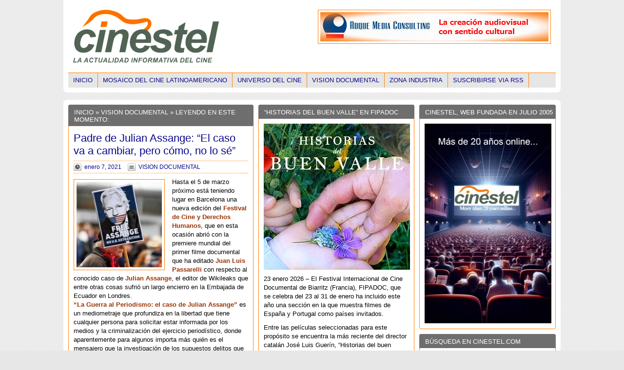

--- FILE ---
content_type: text/html; charset=UTF-8
request_url: http://www.cinestel.com/john-shipton-padre-de-julian-assange-la-guerra-al-periodismo/
body_size: 25693
content:
<!DOCTYPE html PUBLIC "-//W3C//DTD XHTML 1.0 Transitional//EN" "http://www.w3.org/TR/xhtml1/DTD/xhtml1-transitional.dtd"><html xmlns="http://www.w3.org/1999/xhtml" dir="ltr" lang="es-ES"><head profile="http://gmpg.org/xfn/11"><title>John Shipton, padre de Julian Assange | La Guerra al Periodismo&nbsp;|&nbsp;Cinestel</title><meta http-equiv="Content-Type" content="text/html; charset=UTF-8" /><link rel="stylesheet" href="http://www.cinestel.com/wp-content/themes/masive-news/960/grid.css" type="text/css" media="screen" /><link rel="stylesheet" href="http://www.cinestel.com/wp-content/themes/masive-news/960/reset.css" type="text/css" media="screen" /><link rel="stylesheet" href="http://www.cinestel.com/wp-content/themes/masive-news/960/text.css" type="text/css" media="screen" /><link rel="stylesheet" href="http://www.cinestel.com/wp-content/themes/masive-news/style.css" type="text/css" media="screen" /><link rel="stylesheet" href="http://www.cinestel.com/wp-content/themes/masive-news/style.css3.css" type="text/css" media="screen" /><link rel='stylesheet' type='text/css' href="http://www.cinestel.com/?sf-custom-content=css" /><link rel="pingback" href="http://www.cinestel.com/xmlrpc.php" /><link rel="shortcut icon" href="http://www.cinestel.com/wp-content/uploads/2014/08/favicon.ico" type="image/x-icon" /><meta name="description" content="John Shipton padre de Julian Assange La Guerra al Periodismo El caso de Julian Assange, película documental de Juan Luis Passarelli y film presentado en Barcelona. (The War on Journalism: The Case of Julian Assange)"/><link rel="canonical" href="http://www.cinestel.com/john-shipton-padre-de-julian-assange-la-guerra-al-periodismo/" /> <script type='application/ld+json'>{"@context":"https:\/\/schema.org","@type":"Organization","url":"http:\/\/www.cinestel.com\/","sameAs":["https:\/\/twitter.com\/cinestel"],"@id":"#organization","name":"Cinestel | Noticias, cr\u00edticas y entrevistas de cine","logo":"https:\/\/www.cinestel.com\/wp-content\/uploads\/2015\/04\/Twitter_.png"}</script> <link rel='dns-prefetch' href='//www.cinestel.com' /><link rel='dns-prefetch' href='//s.w.org' /><link rel="alternate" type="application/rss+xml" title="Cinestel &raquo; Feed" href="http://www.cinestel.com/feed/" /><link rel="alternate" type="application/rss+xml" title="Cinestel &raquo; RSS de los comentarios" href="http://www.cinestel.com/comments/feed/" /> <script type="text/javascript">/*<![CDATA[*/window._wpemojiSettings = {"baseUrl":"https:\/\/s.w.org\/images\/core\/emoji\/11\/72x72\/","ext":".png","svgUrl":"https:\/\/s.w.org\/images\/core\/emoji\/11\/svg\/","svgExt":".svg","source":{"concatemoji":"http:\/\/www.cinestel.com\/wp-includes\/js\/wp-emoji-release.min.js?ver=4.9.28"}};
			!function(e,a,t){var n,r,o,i=a.createElement("canvas"),p=i.getContext&&i.getContext("2d");function s(e,t){var a=String.fromCharCode;p.clearRect(0,0,i.width,i.height),p.fillText(a.apply(this,e),0,0);e=i.toDataURL();return p.clearRect(0,0,i.width,i.height),p.fillText(a.apply(this,t),0,0),e===i.toDataURL()}function c(e){var t=a.createElement("script");t.src=e,t.defer=t.type="text/javascript",a.getElementsByTagName("head")[0].appendChild(t)}for(o=Array("flag","emoji"),t.supports={everything:!0,everythingExceptFlag:!0},r=0;r<o.length;r++)t.supports[o[r]]=function(e){if(!p||!p.fillText)return!1;switch(p.textBaseline="top",p.font="600 32px Arial",e){case"flag":return s([55356,56826,55356,56819],[55356,56826,8203,55356,56819])?!1:!s([55356,57332,56128,56423,56128,56418,56128,56421,56128,56430,56128,56423,56128,56447],[55356,57332,8203,56128,56423,8203,56128,56418,8203,56128,56421,8203,56128,56430,8203,56128,56423,8203,56128,56447]);case"emoji":return!s([55358,56760,9792,65039],[55358,56760,8203,9792,65039])}return!1}(o[r]),t.supports.everything=t.supports.everything&&t.supports[o[r]],"flag"!==o[r]&&(t.supports.everythingExceptFlag=t.supports.everythingExceptFlag&&t.supports[o[r]]);t.supports.everythingExceptFlag=t.supports.everythingExceptFlag&&!t.supports.flag,t.DOMReady=!1,t.readyCallback=function(){t.DOMReady=!0},t.supports.everything||(n=function(){t.readyCallback()},a.addEventListener?(a.addEventListener("DOMContentLoaded",n,!1),e.addEventListener("load",n,!1)):(e.attachEvent("onload",n),a.attachEvent("onreadystatechange",function(){"complete"===a.readyState&&t.readyCallback()})),(n=t.source||{}).concatemoji?c(n.concatemoji):n.wpemoji&&n.twemoji&&(c(n.twemoji),c(n.wpemoji)))}(window,document,window._wpemojiSettings);/*]]>*/</script> <style type="text/css">img.wp-smiley,
img.emoji {
	display: inline !important;
	border: none !important;
	box-shadow: none !important;
	height: 1em !important;
	width: 1em !important;
	margin: 0 .07em !important;
	vertical-align: -0.1em !important;
	background: none !important;
	padding: 0 !important;
}</style><link rel='stylesheet' id='fancybox-css'  href='http://www.cinestel.com/wp-content/themes/masive-news/scripts/fancybox/style.css?ver=4.9.28' type='text/css' media='all' /> <script type='text/javascript' src='http://www.cinestel.com/wp-includes/js/jquery/jquery.js?ver=1.12.4'></script> <script type='text/javascript' src='http://www.cinestel.com/wp-includes/js/jquery/jquery-migrate.min.js?ver=1.4.1'></script> <script type='text/javascript' src='http://www.cinestel.com/wp-content/themes/masive-news/scripts/jquery.superfish.js?ver=4.9.28'></script> <script type='text/javascript' src='http://www.cinestel.com/wp-content/themes/masive-news/scripts/jquery.easing.js?ver=4.9.28'></script> <script type='text/javascript' src='http://www.cinestel.com/wp-content/themes/masive-news/scripts/fancybox/jquery.fancybox.js?ver=4.9.28'></script> <script type='text/javascript' src='http://www.cinestel.com/wp-content/themes/masive-news/scripts/jquery.slide.js?ver=4.9.28'></script> <link rel='https://api.w.org/' href='http://www.cinestel.com/wp-json/' /><link rel="EditURI" type="application/rsd+xml" title="RSD" href="http://www.cinestel.com/xmlrpc.php?rsd" /><link rel="wlwmanifest" type="application/wlwmanifest+xml" href="http://www.cinestel.com/wp-includes/wlwmanifest.xml" /><meta name="generator" content="WordPress 4.9.28" /><link rel='shortlink' href='http://www.cinestel.com/?p=64520' /><link rel="alternate" type="application/json+oembed" href="http://www.cinestel.com/wp-json/oembed/1.0/embed?url=http%3A%2F%2Fwww.cinestel.com%2Fjohn-shipton-padre-de-julian-assange-la-guerra-al-periodismo%2F" /><link rel="alternate" type="text/xml+oembed" href="http://www.cinestel.com/wp-json/oembed/1.0/embed?url=http%3A%2F%2Fwww.cinestel.com%2Fjohn-shipton-padre-de-julian-assange-la-guerra-al-periodismo%2F&#038;format=xml" /> <script type="text/javascript">var _gaq = _gaq || [];
  _gaq.push(['_setAccount', 'UA-24891058-1']);
  _gaq.push(['_trackPageview']);
  (function() {
    var ga = document.createElement('script'); ga.type = 'text/javascript'; ga.async = true;
    ga.src = ('https:' == document.location.protocol ? 'https://ssl' : 'http://www') + '.google-analytics.com/ga.js';
    var s = document.getElementsByTagName('script')[0]; s.parentNode.insertBefore(ga, s);
  })();</script></head><body><div id="head_wrap" class="container_16"><div id="header" class="grid_16"><div id="logo"> <a href="/" title="Inicio" ><img class="branding" src="http://www.cinestel.com/wp-content/uploads/2011/07/Logo_webcinestel1.png" alt="Cinestel" /></a></div><div id="header_ad"><div class="header_ad"> <a href="https://roquemediaconsulting.wixsite.com/roquemediafilms" target="_blank"><img class="alignnone size-full wp-image-32146" src="http://www.cinestel.com/wp-content/uploads/2015/08/Noticias-entrevistas-y-crónicas-de-cine-or1tv.jpg" alt="Noticias-entrevistas-y-crónicas-de-cine or1tv" width="468" height="60" /></a></div></div></div><div class="clear"></div><div id="navigation" class="grid_16"><ul class="menu"><li><a href="/" title="Inicio">Inicio</a></li><li class="cat-item cat-item-8"><a href="http://www.cinestel.com/cine-latinoamericano/" title="Noticias y entrevistas sobre cine latinoamericano, cine iberoamericano, cine argentino, cine colombiano, cine chileno, cine cubano.">MOSAICO DEL CINE LATINOAMERICANO</a><ul class='children'><li class="cat-item cat-item-58"><a href="http://www.cinestel.com/cine-latinoamericano/criticas-cine-latinoamericano/" title="Crítica de películas de cine latinoamericano">CRíTICAS CINE LATINOAMERICANO</a></li><li class="cat-item cat-item-15"><a href="http://www.cinestel.com/cine-latinoamericano/entrevista/" title="Entrevista cine latinoamericano">ENTREVISTAS</a></li><li class="cat-item cat-item-16"><a href="http://www.cinestel.com/cine-latinoamericano/archivos-cine-latinoamericano/" >HEMEROTECA</a></li><li class="cat-item cat-item-17"><a href="http://www.cinestel.com/cine-latinoamericano/noticia/" title="Noticias cine latinoamericano">NOTICIAS</a></li><li class="cat-item cat-item-35"><a href="http://www.cinestel.com/cine-latinoamericano/pantalla-pinamar/" title="Noticias y entrevistas del encuentro cinematográfico argentino europeo Pantalla Pinamar en Argentina.">PANTALLA PINAMAR</a></li></ul></li><li class="cat-item cat-item-4"><a href="http://www.cinestel.com/universo-cine/" title="Noticias sobre cine">UNIVERSO DEL CINE</a><ul class='children'><li class="cat-item cat-item-59"><a href="http://www.cinestel.com/universo-cine/criticas-universo-del-cine/" title="Críticas de películas">CRÍTICAS UNIVERSO DEL CINE</a></li><li class="cat-item cat-item-6"><a href="http://www.cinestel.com/universo-cine/entrevistas/" title="Entrevistas sobre cine">ENTREVISTAS</a></li><li class="cat-item cat-item-1"><a href="http://www.cinestel.com/universo-cine/archivos/" >HEMEROTECA</a></li><li class="cat-item cat-item-7"><a href="http://www.cinestel.com/universo-cine/noticias/" title="Noticias sobre cine">NOTICIAS</a></li><li class="cat-item cat-item-21"><a href="http://www.cinestel.com/universo-cine/rodajes/" >RODAJES</a></li></ul></li><li class="cat-item cat-item-12"><a href="http://www.cinestel.com/documentales/" title="Noticias sobre documentales">VISION DOCUMENTAL</a><ul class='children'><li class="cat-item cat-item-19"><a href="http://www.cinestel.com/documentales/entrevistas-documentales/" >ENTREVISTAS</a></li></ul></li><li class="cat-item cat-item-18"><a href="http://www.cinestel.com/industria/" title="Noticias sobre producción, festivales cine, pitching forums">ZONA INDUSTRIA</a></li><li class="subscribe"><a href="http://www.cinestel.com/feed/" title="Suscribirse via RSS">Suscribirse via RSS</a></li></ul></div><div class="clear"></div></div><div class="container_16 main_wrap"><div id="content_left_wrapper"><div class="content_left"><div class="box"><h2><a href="/">Inicio</a> &raquo;  <a href="http://www.cinestel.com/documentales/" rel="category tag">VISION DOCUMENTAL</a>   &raquo; Leyendo en este Momento:</h2><div class="block"><div class="article first_main_article"><h1><a href="http://www.cinestel.com/john-shipton-padre-de-julian-assange-la-guerra-al-periodismo/" rel="bookmark" title="Padre de Julian Assange: “El caso va a cambiar, pero cómo, no lo sé”">Padre de Julian Assange: “El caso va a cambiar, pero cómo, no lo sé”</a></h1><div class="meta"> <span class="time">enero 7, 2021</span> <span class="categories"><a href="http://www.cinestel.com/documentales/" rel="category tag">VISION DOCUMENTAL</a></span></div> <a href="http://www.cinestel.com/john-shipton-padre-de-julian-assange-la-guerra-al-periodismo/" class="image"><img width="175" height="175" src="http://www.cinestel.com/wp-content/uploads/2021/01/The-War-on-Journalism-film-Juan-Passarelli-1-175x175.jpg" class="attachment-post-thumbnail size-post-thumbnail wp-post-image" alt="John Shipton padre de Julian Assange La Guerra al Periodismo" srcset="http://www.cinestel.com/wp-content/uploads/2021/01/The-War-on-Journalism-film-Juan-Passarelli-1-175x175.jpg 175w, http://www.cinestel.com/wp-content/uploads/2021/01/The-War-on-Journalism-film-Juan-Passarelli-1-100x100.jpg 100w" sizes="(max-width: 175px) 100vw, 175px" /></a><p><span style="font-family: verdana, geneva, sans-serif; font-size: 10pt; color: #000000;">Hasta el 5 de marzo próximo está teniendo lugar en Barcelona una nueva edición del <strong><span style="color: #993300;">Festival de Cine y Derechos Humanos</span></strong>, que en esta ocasión abrió con la premiere mundial del primer filme documental que ha editado <strong><span style="color: #993300;">Juan Luis Passarelli</span></strong> con respecto al conocido caso de <strong><span style="color: #993300;">Julian Assange</span></strong>, el editor de Wikileaks que entre otras cosas sufrió un largo encierro en la Embajada de Ecuador en Londres.<br /> <strong><span style="color: #993300;">“La Guerra al Periodismo: el caso de Julian Assange”</span></strong> es un mediometraje que profundiza en la libertad que tiene cualquier persona para solicitar estar informada por los medios y la criminalización del ejercicio periodístico, donde aparentemente para algunos importa más quién es el mensajero que la investigación de los supuestos delitos que se muestran en una determinada noticia, en esta ocasión sorprendentemente avalada por algunos de los periódicos más importantes del mundo.</span></p><p><span style="font-family: verdana, geneva, sans-serif; font-size: 10pt; color: #000000;">Cuando hace muy pocos días, la justicia británica acaba de desestimar la extradición de <strong><span style="color: #993300;">Assange</span></strong> a los Estados Unidos, es importante destacar que la película de <strong><span style="color: #993300;">Passarelli</span></strong> mostrada en el Festival, ofrece una descripción somera y detallada alrededor de los puntos clave que han ocurrido en este caso, que incluye falsas acusaciones difamatorias e inclusive presuntas violaciones de los derechos procesales más básicos a los que tendría acceso cualquier otra persona en un procedimiento normal.</span></p><p><span style="font-family: verdana, geneva, sans-serif; font-size: 10pt; color: #000000;">Con motivo de la presentación en primicia en Barcelona del filme a nivel mundial, hubo en su momento un encuentro con la prensa en el cual participaron el director; los responsables del festival; el reconocido relator de la ONU sobre torturas y penas degradantes, <strong><span style="color: #993300;">Neils Melzer</span></strong>; y el padre de Assange, <strong><span style="color: #993300;">John Shipton</span></strong>.</span></p><p><span style="font-family: verdana, geneva, sans-serif; font-size: 10pt; color: #000000;"><strong><span style="color: #993300;">Passarelli</span></strong> está convencido de que “hay una guerra contra el periodismo y Julian Assange está en el centro de esa guerra. Si se sienta este precedente, lo que le pase a Assange le puede pasar a cualquier periodista”.</span></p><p><span style="font-family: verdana, geneva, sans-serif; font-size: 10pt; color: #000000;">El padre del ahora todavía retenido en Londres explicaba respecto a su hijo que “cuando me llama me pregunta que cómo estoy, lo cual es la clara demostración de la fuerza de su ánimo, pero objetivamente necesita tratamiento de especialistas sanitarios que puedan atenderle después de diez años de maltrato”.</span></p><div id="attachment_64531" style="width: 355px" class="wp-caption aligncenter"><img class="size-full wp-image-64531" src="http://www.cinestel.com/wp-content/uploads/2021/01/The-War-on-Journalism_John-Shipton_Juan-Passarelli.jpg" alt="John Shipton padre de Julian Assange La Guerra al Periodismo" width="345" height="194" srcset="http://www.cinestel.com/wp-content/uploads/2021/01/The-War-on-Journalism_John-Shipton_Juan-Passarelli.jpg 345w, http://www.cinestel.com/wp-content/uploads/2021/01/The-War-on-Journalism_John-Shipton_Juan-Passarelli-300x169.jpg 300w" sizes="(max-width: 345px) 100vw, 345px" /><p class="wp-caption-text">John Shipton, padre de Julian Assange</p></div><p><span style="font-family: verdana, geneva, sans-serif; font-size: 10pt; color: #000000;">Desde <strong>Cinestel</strong> preguntamos a <strong><span style="color: #993300;">Shipton</span></strong> si tiene esperanzas de que cambie la situación de su hijo tras el ascenso al poder de Joe Biden en los Estados Unidos, y nos respondió que “un 90% de los electores del Partido Demócrata no van a querer que se le acuse a un editor por imprimir información clasificada. No querrán que exista esa jurisprudencia, con lo cual el caso va a cambiar, pero cómo, no lo sé”.</span></p><p><span style="font-family: verdana, geneva, sans-serif; font-size: 10pt; color: #000000;">Para <strong><span style="color: #993300;">Shipton</span></strong>, todo este embrollo “es una especie de intransigencia de unas personas de la fiscalía y también del Ministerio de Exteriores. Ellos aprueban esas acusaciones y se lavan las manos. No son conscientes del sufrimiento que sus acciones causan. Es un hecho que Julian es un hombre inocente que está en prisión provisional. Y lo mejor sería que fuera a un Hospital especializado en Suiza, donde le puedan tratar y pueda disfrutar de una larga convalecencia. Julian es resiliente y con un carácter muy fuerte, con un espíritu de superarse, y sigue con nosotros”.</span></p><p><span style="font-family: verdana, geneva, sans-serif; font-size: 10pt; color: #000000;">Aun así, el padre de Assange dice haber meditado que “no hay ninguna cura por lo que respecta a las secuelas de lo ocurrido desde hace diez años, con maltratos y su estancia en una cárcel de máxima seguridad. Eso (la actitud actual) no le va a curar ni a mejorar”.</span></p><p><span style="font-family: verdana, geneva, sans-serif; font-size: 10pt; color: #000000;">Assange también es padre, y <strong><span style="color: #993300;">Shipton</span></strong> recuerda al respecto, que esa es otra cosa a tener en cuenta porque igualmente forma parte de todas las legislaciones nacionales: “Los niños tienen el derecho a poder estar con sus padres y sus madres, y los hijos de Julian tienen el derecho a poder acceder a Julian. Es muy sencillo. Julian por lo tanto, en mi opinión, ha sido afectado por un juego del gato y el ratón al que han jugado cuatro Estados en los últimos diez u once años. Y no quiero cargarles contándoles un horror detrás de otro, (&#8230;) -aseguraba el padre y abuelo a los medios-.</span></p><p><span style="font-family: verdana, geneva, sans-serif; font-size: 10pt; color: #000000;"><strong><span style="color: #993300;">Shipton</span></strong> también alude a que “tras la II Guerra Mundial, la detención arbitraria y el asesinato fueron anulados por parte de los Estados, lo cual fue un magnífico regalo para la civilización en orden a legislar sobre los Derechos Humanos”, pero añade que en este proceso “son las instituciones de los Estados las que tienen una postura intransigente y están empeñados en no cumplir con su propia legislación. Esto no puede seguir así” -se lamenta-.</span></p><p><span style="font-family: verdana, geneva, sans-serif; font-size: 10pt; color: #000000;">Y al respecto de cómo es entendida una terminología más genérica en cuestiones de Derechos Humanos, el padre de Julian Assange menciona que “hay que tener siempre presente que cuando se lee la frase de &#8216;crímenes contra la humanidad&#8217;, eso se refiere también a ustedes y a mí, a nuestras familias, nuestros seres queridos, nuestros vecinos. Igualmente, cuando se lee la frase &#8216;crímenes de guerra&#8217;, eso indica que un crimen ha sido cometido contra gente como nosotros. Es exactamente lo que significa, y no es únicamente una disposición legal abstracta. Es el asesinato de personas, gente inocente a la que se quiere destruir”.<a href="https://twitter.com/cinestel" target="_blank" rel="noopener"><img class="alignright size-full wp-image-32130" src="http://www.cinestel.com/wp-content/uploads/2014/12/Síguenos-en-Twitter-color.png" alt="Síguenos en Twitter color" width="110" height="55" /></a></span></p><p>&nbsp;</p><p><span style="font-family: verdana,geneva,sans-serif; font-size: 10pt; color: #000000;"><em>©José Luis García/Cinestel.com</em></span></p><p><img class="aligncenter size-full wp-image-64532" src="http://www.cinestel.com/wp-content/uploads/2021/01/The-War-on-Journalism-Juan-Passarelli.jpg" alt="John Shipton padre de Julian Assange La Guerra al Periodismo" width="350" height="197" srcset="http://www.cinestel.com/wp-content/uploads/2021/01/The-War-on-Journalism-Juan-Passarelli.jpg 350w, http://www.cinestel.com/wp-content/uploads/2021/01/The-War-on-Journalism-Juan-Passarelli-300x169.jpg 300w" sizes="(max-width: 350px) 100vw, 350px" /></p></div></div></div><div class="box"><h2>La información: lo primero para poder elegir</h2><div class="block widget_block"><div id="respond"></div></div></div></div></div><div id="content_right_wrapper"><div class="content_right"><div id="wysiwyg_widgets_widget-1616" class="box widget widget_wysiwyg_widgets_widget"><h2>CINESTEL, WEB FUNDADA EN JULIO 2005</h2><p><img class="aligncenter size-full wp-image-71128" src="http://www.cinestel.com/wp-content/uploads/2025/07/Cinestel-20-años.jpg" alt="" width="260" height="410" /></p></div><div id="search-2" class="box widget widget_search"><h2>BÚSQUEDA EN CINESTEL.COM</h2><div class="block widget_block"><div id="search_wrap"><form method="get" id="search_form" action="http://www.cinestel.com/"> <input type="text" value="" name="s" id="s" /></form></div></div></div><div id="wysiwyg_widgets_widget-1632" class="box widget widget_wysiwyg_widgets_widget"><h2>FILMOTECA DE CATALUNYA_GENER 2026</h2><p><img class="aligncenter size-full wp-image-71711" src="http://www.cinestel.com/wp-content/uploads/2026/01/Filmoteca-Programacio-Gener-2026.jpg" alt="" width="260" height="438" /></p><p><span style="font-family: 'trebuchet ms', geneva, sans-serif; font-size: 10pt; color: #000000;">Les novetats del mes de gener del 2026 són: la retrospectiva dedicada a Néstor Almendros en la seva faceta de director de fotografia i també de realitzador; la radicalitat de les propostes de no-ficció d&#8217;Annik Leroy i l&#8217;obertura del cicle dedicat al Colectivo Cine Mujer de Mèxic.</span></p><p><img class="aligncenter size-full wp-image-71712" src="http://www.cinestel.com/wp-content/uploads/2026/01/Nestor-Almendros-cicle.jpg" alt="" width="260" height="379" /></p><p><strong><span style="font-family: 'trebuchet ms', geneva, sans-serif; font-size: 10pt; color: #993300; background-color: #ffff99;">Néstor Almendros</span></strong></p><p><span style="font-family: 'trebuchet ms', geneva, sans-serif; font-size: 10pt; color: #000000;">Néstor Almendros és un dels grans mestres de la llum al cinema universal. Nascut a Barcelona, es va exiliar a causa del franquisme a Cuba el 1948, d&#8217;on es va tornar a exiliar fugint del castrisme el 1961 per edificar el gruix de la seva obra entre França, Itàlia i els Estats Units. Guardonat amb l&#8217;Oscar, va desenvolupar una mirada cinematogràfica que combinava la sensibilitat pictòrica europea amb la llum natural. Entre molts d&#8217;altres, va ser col·laborador habitual de Rohmer i Truffaut.</span></p><p><span style="font-family: 'trebuchet ms', geneva, sans-serif; font-size: 10pt; color: #000000;">La retrospectiva que ara presenta la Filmoteca, a més d&#8217;alguns dels seus treballs més destacats com a director de fotografia, recupera la seva obra com a director de documentals i peces experimentals, amb els quals revela el seu compromís ètic i polític, a més d&#8217;una mirada crítica i profundament humana que complementa la seva saviesa visual.<br /> (<a href="https://www.filmoteca.cat/web/ca/cicle/nestor-almendros" target="_blank" rel="noopener">més informació</a>)</span></p><p><img class="aligncenter size-full wp-image-71713" src="http://www.cinestel.com/wp-content/uploads/2026/01/Annik-Leroy-cicle.jpg" alt="" width="260" height="454" /></p><p><strong><span style="font-family: 'trebuchet ms', geneva, sans-serif; font-size: 10pt; color: #993300; background-color: #ffff99;">Annik Leroy: Veus distants</span></strong></p><p><span style="font-family: 'trebuchet ms', geneva, sans-serif; font-size: 10pt; color: #000000;">Tendrament devastadores, les pel·lícules de no-ficció de la cineasta belga Annik Leroy oscil·len entre el to poètic i l&#8217;assagístic, l&#8217;empremta personal i la política. Els seus indrets -els carrers desolats de Berlín, un cafè a Àustria, els paisatges volcànics d&#8217;Islàndia o la ciutat ferida de Sarajevo- testimonien una història turmentada. En les seves pel·lícules, el so, igual que les imatges, pot esdevenir tan romàntic i expressiu com materialment revelador.</span></p><p><span style="font-family: 'trebuchet ms', geneva, sans-serif; font-size: 10pt; color: #000000;">Al llarg de quatre llargmetratges i quatre curtmetratges que s&#8217;estenen durant més de quatre dècades, ens enfrontem a una obra singular en la seva profunda radicalitat, que la cineasta presentarà personalment a la Filmoteca.<br /> (<a href="https://www.filmoteca.cat/web/ca/cicle/annik-leroy" target="_blank" rel="noopener">més informació</a>)</span></p><p><img class="aligncenter size-full wp-image-71714" src="http://www.cinestel.com/wp-content/uploads/2026/01/Colectivo-Cine-Mujer-cicle.jpg" alt="" width="260" height="267" /></p><p><strong><span style="font-family: 'trebuchet ms', geneva, sans-serif; font-size: 10pt; color: #993300; background-color: #ffff99;">El Colectivo Cine Mujer en context</span></strong></p><p><span style="font-family: 'trebuchet ms', geneva, sans-serif; font-size: 10pt; color: #000000;">El darrer dia del mes, dissabte 31 de gener, encetem aquest cicle que s&#8217;estendrà tot febrer. Presenta l&#8217;obra d&#8217;aquest col·lectiu militant feminista que va dialogar amb l&#8217;agitació que va mobilitzar Amèrica Llatina mentre va estar actiu a Mèxic entre el 1975 i el 1987. Les seves pel·lícules, fetes en 16 mm de manera col·lectiva, van abordar temes com el treball domèstic, la violència estructural, l&#8217;organització de les dones i la manera en què el quotidià expressa relacions de poder.</span></p><p><span style="font-family: 'trebuchet ms', geneva, sans-serif; font-size: 10pt; color: #000000;">El programa inaugural inclou els curts Vicios en la cocina, las papas silban (Beatriz Mira Andreu, 1978, 24 min), 3 mujeres 3 (Margarita Suzan, 1976, 21 min) i Luna de almendra (Rosa María Álvarez Gil, 1990, 13 min), i comptarà amb la presentació de Karina Solórzano, comissària del cicle. Aquesta sessió també forma part de les jornades Preservar el foc. Arxius imperfectes i cinema militant, organitzades per Xcèntric (CCCB) del diumenge 25 de gener al diumenge 1 de febrer. (<a href="https://www.filmoteca.cat/web/ca/cicle/dema-la-revolucio-el-colectivo-cine-mujer-en-context" target="_blank" rel="noopener">més informació</a>)</span></p><p><img class="aligncenter size-full wp-image-71715" src="http://www.cinestel.com/wp-content/uploads/2026/01/Joaquim-Jorda-Cicle.jpg" alt="" width="260" height="298" /></p><p><strong><span style="font-family: 'trebuchet ms', geneva, sans-serif; font-size: 10pt; color: #993300; background-color: #ffff99;">Afins: Joaquim Jordà. Clausura</span></strong></p><p><span style="font-family: 'trebuchet ms', geneva, sans-serif; font-size: 10pt; color: #000000;">Aquest cicle transversal que ens ha acompanyat tota la tardor, es clou traçant un recorregut estructurat en duets que, a la manera del programa Els passos dobles, revelen l&#8217;afinitat i els paral·lelismes de l&#8217;obra del cineasta amb altres films aliens. La representació de la salut mental com un gest d&#8217;emancipació narrativa i política; la descomposició urbana i la fabricació de relats col·lectius entorn de barris marcats per la desigualtat i la memòria obrera i les seves fractures, constitueixen aquests emparellaments temàtics.</span></p><p><span style="font-family: 'trebuchet ms', geneva, sans-serif; font-size: 10pt; color: #000000;">El cicle posa el punt final amb una mirada als projectes que Jordà va deixar oberts i que d&#8217;altres han assumit, per prolongar així el seu pensament: una obra inacabada i completada per col·laboradors propers i una sessió que, de bracet amb Isaki Lacuesta, reviu el guió inacabat de Dominicana, en un homenatge a un llegat que segueix transformant-se.<br /> (<a href="https://www.filmoteca.cat/web/ca/cicle/joaquim-jorda-afins" target="_blank" rel="noopener">més informació</a>)</span></p><p><img class="aligncenter size-full wp-image-71716" src="http://www.cinestel.com/wp-content/uploads/2026/01/Filmoxica-Drags-de-Llegenda.jpg" alt="" width="260" height="232" /></p><p><strong><span style="font-family: 'trebuchet ms', geneva, sans-serif; font-size: 10pt; color: #993300; background-color: #ffff99;">&#8216;Dracs de llegenda&#8217; a FilmoXica</span></strong></p><p><span style="font-family: 'trebuchet ms', geneva, sans-serif; font-size: 10pt; color: #000000;">En la programació familiar de la Filmoteca tot és possible, i aquest hivern estarà poblada de criatures llegendàries, enormes, que treuen foc pels queixals i poden volar&#8230; (<a href="https://www.filmoteca.cat/web/ca/cicle/filmoxica" target="_blank" rel="noopener">més informació</a>)</span></p><p><img class="aligncenter size-full wp-image-71717" src="http://www.cinestel.com/wp-content/uploads/2026/01/Visibilitzem-el-Cinema-Catala.jpg" alt="" width="260" height="430" /></p><p><strong><span style="font-family: 'trebuchet ms', geneva, sans-serif; font-size: 14pt; color: #993300; background-color: #ffff99;">I també&#8230;</span></strong></p><p><span style="font-family: 'trebuchet ms', geneva, sans-serif; font-size: 10pt; color: #000000;">La Filmoteca celebra la restauració del film “Memoria”, del director Francisco Macián, amb dues sessions aquest mes de gener, una d&#8217;elles presentada per l&#8217;artista Jordi Artigas. (<a href="https://www.filmoteca.cat/web/ca/film/memoria-0" target="_blank" rel="noopener">enllaç</a>)</span></p><p><span style="font-family: 'trebuchet ms', geneva, sans-serif; font-size: 10pt; color: #000000;">La retrospectiva Germaine Dulac segueix redescobrint l’obra d’aquesta pionera, des dels experiments impressionistes i surrealistes que van qüestionar gènere i sexualitat, fins als seus documentals i noticiaris dels anys trenta. (<a href="https://www.filmoteca.cat/web/ca/cicle/germaine-dulac" target="_blank" rel="noopener">enllaç</a>)</span></p><p><span style="font-family: 'trebuchet ms', geneva, sans-serif; font-size: 10pt; color: #000000;">Amb motiu de l’exposició Col·lisió extrema. Cartells pintats a mà de Ghana, anys noranta, Filmoteca de Catalunya reuneix al cicle Àfrica contraataca una selecció de títols africans subsaharians que mostren l’impacte i la fascinació que el cinema ha tingut en la població del continent i els seus creadors d’ençà de la seva arribada ara fa un segle a través dels colonitzadors. (<a href="https://www.filmoteca.cat/web/ca/cicle/africa-contraataca" target="_blank" rel="noopener">enllaç</a>)</span></p><p><span style="font-family: 'trebuchet ms', geneva, sans-serif; font-size: 10pt; color: #000000;">I encara queden més sessions del cicle dedicat a Kiyoshi Kurosawa per a veure. Referent del J-Horror i del suspens metafísic, Kurosawa ha explorat amb mestria la frontera entre el real i l’invisible: les pors que habiten no només a les ombres, sinó també en la rutina, la soledat i la incomunicació del Japó contemporani. (<a href="https://www.filmoteca.cat/web/ca/cicle/kiyoshi-kurosawa" target="_blank" rel="noopener">enllaç</a>)</span></p><p><span style="font-family: 'trebuchet ms', geneva, sans-serif; font-size: 10pt; color: #000000;">Recordeu també que si sou persones docents, també podreu gaudir, juntament amb l&#8217;alumnat, del programa per a centres educatius 2025-2026 que mostra el cinema en tots els seus vessants. Enguany la Filmo presenta tres tipus de proposta: Arxiu viu, Programa expandit i La Filmoteca a l&#8217;Aula. (<a href="https://www.filmoteca.cat/web/ca/cicle/programa-centres-educatius-2025-2026" target="_blank" rel="noopener">enllaç</a>)</span></p><p><span style="font-family: 'trebuchet ms', geneva, sans-serif; font-size: 10pt; color: #000000;">I tothom pot accedir a la programació de l’Aula de Cinema, que consisteix en un exercici de renovació i problematització de l’escriptura la història del cinema. (<a href="https://www.filmoteca.cat/web/ca/cicle/aula-de-cinema-2025-2026" target="_blank" rel="noopener">enllaç</a>)</span></p></div><div id="wysiwyg_widgets_widget-1611" class="box widget widget_wysiwyg_widgets_widget"><h2>CINESTEL TAMBIÉN ESTÁ EN BLUESKY</h2><p><a href="https://bsky.app/profile/cinestel.bsky.social" target="_blank" rel="noopener"><img class="alignnone wp-image-70994 size-full" src="http://www.cinestel.com/wp-content/uploads/2025/05/Ya-estamos-en-Bluesky-1.jpg" alt="" width="260" height="270" /></a><a href="https://bsky.app/profile/cinestel.bsky.social" target="_blank" rel="noopener"><img class="alignnone wp-image-70995 size-full" src="http://www.cinestel.com/wp-content/uploads/2025/05/Ya-estamos-en-Bluesky-2.jpg" alt="" width="260" height="272" /></a></p></div><div id="text-1911" class="box widget widget_text"><h2>CIRCUIT ESTABLE DE CINEMA CATALÀ</h2><div class="textwidget"><p><a href="http://ciclegaudi.cat/" target="_blank" rel="nofollow noopener noreferrer"><img class="aligncenter size-full wp-image-43421" src="http://www.cinestel.com/wp-content/uploads/2016/09/Cicle_Gaudí.jpg" alt="Cicle Gaudí 2016 - Circuit estable de cinema català" width="260" height="69" /></a><br /> <a href="http://ciclegaudi.cat/" target="_blank" rel="nofollow noopener noreferrer"><img class="aligncenter wp-image-43423 size-full" src="http://www.cinestel.com/wp-content/uploads/2016/09/Cicle-Gaudí.jpg" alt="Cicle Gaudí 2016 - Circuit estable de cinema català" width="260" height="160" /></a></p></div></div><div id="text-1297" class="box widget widget_text"><h2>SYLVETTE BAUDROT-OFICIO DE SCRIPT</h2><div class="textwidget"><p><a href="http://www.cinestel.com/sylvette-baudrot-filmoteca-catalunya/" target="_blank" rel="noopener noreferrer"><img class="alignnone size-full wp-image-30845" src="http://www.cinestel.com/wp-content/uploads/2015/06/Sylvette-Baudrot-260.jpg" alt="Sylvette Baudrot 260" width="260" height="99" /></a></p></div></div><div id="wysiwyg_widgets_widget-620" class="box widget widget_wysiwyg_widgets_widget"><h2>FILMOTECA: ELS SERVEIS EDUCATIUS</h2><p><a href="http://www.cinestel.com/filmoteca-de-catalunya-potencia-els-seus-serveis-educatius-entrevista/" target="_blank" rel="nofollow noopener"><img class="alignnone size-full wp-image-57632" src="http://www.cinestel.com/wp-content/uploads/2018/09/Serveis-Educatius260.jpg" alt="" width="260" height="173" /></a></p></div><div id="wysiwyg_widgets_widget-315" class="box widget widget_wysiwyg_widgets_widget"><h2>PRODUCCIÓN AUDIOVISUAL ARGENTINA</h2><p><img class="aligncenter size-full wp-image-53827" src="http://www.cinestel.com/wp-content/uploads/2018/03/La-producción-audiovisual-y-su-respaldo-jurídico260.jpg" alt="" width="260" height="171" /></p><p><span style="font-family: 'trebuchet ms', geneva, sans-serif; font-size: 10pt; color: #000000;"><strong><span style="color: #993300;">‘La producción audiovisual y su respaldo jurídico’</span></strong> no es un libro más de <strong><span style="color: #993300;">Julio Raffo</span></strong>, sino un texto de lectura y de consulta imprescindible para los distintos profesionales de la industria del cine que deseen estar al tanto sobre cómo, conforme a la Ley de Cine, se regula en la Argentina la actividad productiva que conlleva la realización de películas, atendiendo no solamente a disposiciones legales y su marco regulatorio, sino que también a ejemplos prácticos y anécdotas. (<a href="http://www.cinestel.com/libro-julio-raffo-la-produccion-audiovisual-y-su-respaldo-juridico/" target="_blank" rel="nofollow noopener">saber más</a>)</span></p><p><img class="aligncenter size-full wp-image-53828" src="http://www.cinestel.com/wp-content/uploads/2018/03/Julio_Raffo_libro_260.jpg" alt="" width="260" height="266" /></p></div><div id="wysiwyg_widgets_widget-1559" class="box widget widget_wysiwyg_widgets_widget"><h2>LOS INVENTORES DEL CINEMATÓGRAFO</h2><p><span style="font-family: 'comic sans ms', sans-serif; font-size: small; color: #000000;"><img class="alignright size-full wp-image-10837" src="http://www.cinestel.com/wp-content/uploads/2013/04/Cinematógrafo-Lumière.jpg" alt="Cinematógrafo Lumière" width="100" height="138" /></span><span style="font-family: 'comic sans ms', sans-serif; color: #000000; font-size: small;">El cine es una invención sin ningún futuro. (&#8230;)</span><span style="font-family: 'comic sans ms', sans-serif; color: #000000;"><br /> <span style="font-size: small;"> Nuestro invento no es para venderlo. Puede ser explotado algún tiempo como curiosidad científica, pero no tiene ningún interés comercial.</span><span style="color: #666699; font-size: small;"> *Antoine Lumière</span></span></p></div><div id="categoryposts-40" class="box widget widget_categoryposts"><h2><a href="http://www.cinestel.com/industria/">ZONA INDUSTRIA</a></h2><div class="article"><h4><a class="post_title" href="http://www.cinestel.com/ley-audiovisual-bonaerense-a-debate-cine-argentino-industria-recuperada/" title="Enlace a Ley Audiovisual Bonaerense a debate; cine: industria recuperada">Ley Audiovisual Bonaerense a debate; cine: industria recuperada</a></h4> <a href="http://www.cinestel.com/ley-audiovisual-bonaerense-a-debate-cine-argentino-industria-recuperada/" class="image feature_image" title="Enlace a Ley Audiovisual Bonaerense a debate; cine: industria recuperada"> <img width="100" height="70" src="http://www.cinestel.com/wp-content/uploads/2026/01/Ley-Audiovisual-de-Buenos-Aires-Industria-Recuperada-100x70.jpg" class="attachment-cat_post_thumb_sizecategoryposts-40 size-cat_post_thumb_sizecategoryposts-40 wp-post-image" alt="Ley Audiovisual Bonaerense a debate Cine argentino industria recuperada" srcset="http://www.cinestel.com/wp-content/uploads/2026/01/Ley-Audiovisual-de-Buenos-Aires-Industria-Recuperada-100x70.jpg 100w, http://www.cinestel.com/wp-content/uploads/2026/01/Ley-Audiovisual-de-Buenos-Aires-Industria-Recuperada-85x60.jpg 85w" sizes="(max-width: 100px) 100vw, 100px" />			</a><p>El moderador e inspirador del debate fue el cineasta José Celestino Campusano, quien como es sabido está participando activamente en el redactado de la Ley que con toda probabilidad será&#8230;</p></div><div class="article"><h4><a class="post_title" href="http://www.cinestel.com/cine-argentino-2026-esperanzas-mientras-la-estupidez-avanza/" title="Enlace a El Cine Argentino resiste en 2026 mientras la estupidez avanza">El Cine Argentino resiste en 2026 mientras la estupidez avanza</a></h4> <a href="http://www.cinestel.com/cine-argentino-2026-esperanzas-mientras-la-estupidez-avanza/" class="image feature_image" title="Enlace a El Cine Argentino resiste en 2026 mientras la estupidez avanza"> <img width="100" height="70" src="http://www.cinestel.com/wp-content/uploads/2026/01/Cine-argentino-2026-esperanzas-mientras-la-estupidez-avanza-100x70.jpg" class="attachment-cat_post_thumb_sizecategoryposts-40 size-cat_post_thumb_sizecategoryposts-40 wp-post-image" alt="Cine Argentino 2026 Esperanzas mientras la estupidez avanza" srcset="http://www.cinestel.com/wp-content/uploads/2026/01/Cine-argentino-2026-esperanzas-mientras-la-estupidez-avanza-100x70.jpg 100w, http://www.cinestel.com/wp-content/uploads/2026/01/Cine-argentino-2026-esperanzas-mientras-la-estupidez-avanza-85x60.jpg 85w" sizes="(max-width: 100px) 100vw, 100px" />			</a><p>Tras un año en el que estuvo amenazada la existencia y la supervivencia del cine nacional, este 2026 parece estar plagado de retos y desafíos para una filmografía que desde hace décadas es una, por&#8230;</p></div><div class="article"><h4><a class="post_title" href="http://www.cinestel.com/filmoteca-de-catalunya-programacion-2026-primer-semestre/" title="Enlace a Programación de la Filmoteca de Catalunya para febrero-junio 2026">Programación de la Filmoteca de Catalunya para febrero-junio 2026</a></h4> <a href="http://www.cinestel.com/filmoteca-de-catalunya-programacion-2026-primer-semestre/" class="image feature_image" title="Enlace a Programación de la Filmoteca de Catalunya para febrero-junio 2026"> <img width="100" height="70" src="http://www.cinestel.com/wp-content/uploads/2025/12/Filmoteca-de-Catalunya-programacio-2026-100x70.jpg" class="attachment-cat_post_thumb_sizecategoryposts-40 size-cat_post_thumb_sizecategoryposts-40 wp-post-image" alt="Filmoteca de Catalunya Programación 2026 Primer semestre" srcset="http://www.cinestel.com/wp-content/uploads/2025/12/Filmoteca-de-Catalunya-programacio-2026-100x70.jpg 100w, http://www.cinestel.com/wp-content/uploads/2025/12/Filmoteca-de-Catalunya-programacio-2026-85x60.jpg 85w" sizes="(max-width: 100px) 100vw, 100px" />			</a><p>Para el primer semestre hay miradas al cine del pasado con, por ejemplo, un ciclo completo de las películas de Fritz Lang que inclusive abarca su periodo sonoro, pero también perspectivas del&#8230;</p></div><div class="article"><h4><a class="post_title" href="http://www.cinestel.com/reapertura-el-historico-saga-kino-de-oslo-confia-en-christie/" title="Enlace a El histórico cine Saga Kino de Oslo confía en Christie para su reapertura">El histórico cine Saga Kino de Oslo confía en Christie para su reapertura</a></h4> <a href="http://www.cinestel.com/reapertura-el-historico-saga-kino-de-oslo-confia-en-christie/" class="image feature_image" title="Enlace a El histórico cine Saga Kino de Oslo confía en Christie para su reapertura"> <img width="100" height="70" src="http://www.cinestel.com/wp-content/uploads/2025/12/Christie-Saga-Kino-100x70.jpg" class="attachment-cat_post_thumb_sizecategoryposts-40 size-cat_post_thumb_sizecategoryposts-40 wp-post-image" alt="Reapertura el historico Saga Kino de Oslo confia en Christie" srcset="http://www.cinestel.com/wp-content/uploads/2025/12/Christie-Saga-Kino-100x70.jpg 100w, http://www.cinestel.com/wp-content/uploads/2025/12/Christie-Saga-Kino-85x60.jpg 85w" sizes="(max-width: 100px) 100vw, 100px" />			</a><p>Christie presentó su IMB-S4 en 2024, y Nordisk Film participó activamente en su lanzamiento con un kit de pruebas instalado en otro de sus cines en Oslo. “Operar el kit nos permitió comprobar toda la&#8230;</p></div><div class="article"><h4><a class="post_title" href="http://www.cinestel.com/som-cinema-2025-entrevista-a-joel-munu-clac/" title="Enlace a Entrevista a Joel Munu sobre el CLAC y los cineastas de Lleida">Entrevista a Joel Munu sobre el CLAC y los cineastas de Lleida</a></h4> <a href="http://www.cinestel.com/som-cinema-2025-entrevista-a-joel-munu-clac/" class="image feature_image" title="Enlace a Entrevista a Joel Munu sobre el CLAC y los cineastas de Lleida"> <img width="100" height="70" src="http://www.cinestel.com/wp-content/uploads/2025/11/Joel-Munu-CLAC-Lleida-100x70.jpg" class="attachment-cat_post_thumb_sizecategoryposts-40 size-cat_post_thumb_sizecategoryposts-40 wp-post-image" alt="Som Cinema 2025 Entrevista a Joel Munu CLAC" srcset="http://www.cinestel.com/wp-content/uploads/2025/11/Joel-Munu-CLAC-Lleida-100x70.jpg 100w, http://www.cinestel.com/wp-content/uploads/2025/11/Joel-Munu-CLAC-Lleida-85x60.jpg 85w" sizes="(max-width: 100px) 100vw, 100px" />			</a><p>Superar la invisibilidad y falta de recursos, así como abrir un diálogo con instituciones locales y de Catalunya para defender los derechos laborales y artísticos del sector, son ideas que&#8230;</p></div><div class="article"><h4><a class="post_title" href="http://www.cinestel.com/tecnologia-christie-en-el-bfi-london-film-festival-2025/" title="Enlace a Christie aporta su tecnología en el BFI London Film Festival 2025">Christie aporta su tecnología en el BFI London Film Festival 2025</a></h4> <a href="http://www.cinestel.com/tecnologia-christie-en-el-bfi-london-film-festival-2025/" class="image feature_image" title="Enlace a Christie aporta su tecnología en el BFI London Film Festival 2025"> <img width="100" height="70" src="http://www.cinestel.com/wp-content/uploads/2025/10/Christie-BFI-London-Film-Festival-2025-100x70.jpg" class="attachment-cat_post_thumb_sizecategoryposts-40 size-cat_post_thumb_sizecategoryposts-40 wp-post-image" alt="Tecnología Christie en el BFI London Film Festival 2025" srcset="http://www.cinestel.com/wp-content/uploads/2025/10/Christie-BFI-London-Film-Festival-2025-100x70.jpg 100w, http://www.cinestel.com/wp-content/uploads/2025/10/Christie-BFI-London-Film-Festival-2025-85x60.jpg 85w" sizes="(max-width: 100px) 100vw, 100px" />			</a><p>“Los proyectores láser RGB puro de Christie se han convertido en una parte esencial de la experiencia de nuestro festival”, afirma Dominic Simmons, responsable de tecnología cinematográfica del&#8230;</p></div><div class="article"><h4><a class="post_title" href="http://www.cinestel.com/fira-2025-festival-internacional-de-realizacion-audiovisual-en-tandil/" title="Enlace a FIRA 2025, Festival Internacional de Realización Audiovisual en Tandil">FIRA 2025, Festival Internacional de Realización Audiovisual en Tandil</a></h4> <a href="http://www.cinestel.com/fira-2025-festival-internacional-de-realizacion-audiovisual-en-tandil/" class="image feature_image" title="Enlace a FIRA 2025, Festival Internacional de Realización Audiovisual en Tandil"> <img width="100" height="70" src="http://www.cinestel.com/wp-content/uploads/2025/09/Fira-Festival-Tandil-2025-100x70.jpg" class="attachment-cat_post_thumb_sizecategoryposts-40 size-cat_post_thumb_sizecategoryposts-40 wp-post-image" alt="Fira 2025 Festival Internacional de Realizacion Audiovisual en Tandil" srcset="http://www.cinestel.com/wp-content/uploads/2025/09/Fira-Festival-Tandil-2025-100x70.jpg 100w, http://www.cinestel.com/wp-content/uploads/2025/09/Fira-Festival-Tandil-2025-85x60.jpg 85w" sizes="(max-width: 100px) 100vw, 100px" />			</a><p>Este año, 10 equipos de distintas partes de Latinoamérica se reúnen en Tandil para rodar 10 películas en 10 días. Cada proyecto es una voz única. Cada mirada, un reflejo distinto de la realidad propia.</p></div><div class="article"><h4><a class="post_title" href="http://www.cinestel.com/cineeurope-2025-unic-presento-su-informe-anual/" title="Enlace a UNIC presentó su informe anual del año 2025 en CineEurope">UNIC presentó su informe anual del año 2025 en CineEurope</a></h4> <a href="http://www.cinestel.com/cineeurope-2025-unic-presento-su-informe-anual/" class="image feature_image" title="Enlace a UNIC presentó su informe anual del año 2025 en CineEurope"> <img width="100" height="70" src="http://www.cinestel.com/wp-content/uploads/2025/06/UNIC-Informe-Anual-2025-1-100x70.jpg" class="attachment-cat_post_thumb_sizecategoryposts-40 size-cat_post_thumb_sizecategoryposts-40 wp-post-image" alt="CineEurope 2025 UNIC presento su informe anual" srcset="http://www.cinestel.com/wp-content/uploads/2025/06/UNIC-Informe-Anual-2025-1-100x70.jpg 100w, http://www.cinestel.com/wp-content/uploads/2025/06/UNIC-Informe-Anual-2025-1-85x60.jpg 85w" sizes="(max-width: 100px) 100vw, 100px" />			</a><p>La Unión Internacional de Cines (UNIC), que engloba a propietarios de salas de cine de toda Europa, presentó un nuevo informe anual, el que corresponde a este año 2025, dentro del marco de&#8230;</p></div><div class="article"><h4><a class="post_title" href="http://www.cinestel.com/christie-en-cineeurope-2025-las-experiencias-inigualables/" title="Enlace a Las experiencias inigualables de Christie en CineEurope 2025">Las experiencias inigualables de Christie en CineEurope 2025</a></h4> <a href="http://www.cinestel.com/christie-en-cineeurope-2025-las-experiencias-inigualables/" class="image feature_image" title="Enlace a Las experiencias inigualables de Christie en CineEurope 2025"> <img width="100" height="70" src="http://www.cinestel.com/wp-content/uploads/2025/06/Christie-novedades-en-CineEurope-2025_-100x70.jpg" class="attachment-cat_post_thumb_sizecategoryposts-40 size-cat_post_thumb_sizecategoryposts-40 wp-post-image" alt="Christie en CineEurope 2025 las experiencias inigualables" srcset="http://www.cinestel.com/wp-content/uploads/2025/06/Christie-novedades-en-CineEurope-2025_-100x70.jpg 100w, http://www.cinestel.com/wp-content/uploads/2025/06/Christie-novedades-en-CineEurope-2025_-85x60.jpg 85w" sizes="(max-width: 100px) 100vw, 100px" />			</a><p>“Nuestras últimas innovaciones reflejan el compromiso continuo de Christie por ayudar a los exhibidores a ofrecer experiencias excepcionales al público, al mismo tiempo que ahorran energía y mejoran el&#8230;</p></div><div class="article"><h4><a class="post_title" href="http://www.cinestel.com/christie-estara-representada-por-neolux-cinema-en-brasil/" title="Enlace a Christie estará representada por NEOLUX Cinema en Brasil">Christie estará representada por NEOLUX Cinema en Brasil</a></h4> <a href="http://www.cinestel.com/christie-estara-representada-por-neolux-cinema-en-brasil/" class="image feature_image" title="Enlace a Christie estará representada por NEOLUX Cinema en Brasil"> <img width="100" height="70" src="http://www.cinestel.com/wp-content/uploads/2025/06/Christie-NEOLUX-Cinema-Brasil-100x70.jpg" class="attachment-cat_post_thumb_sizecategoryposts-40 size-cat_post_thumb_sizecategoryposts-40 wp-post-image" alt="Christie estará representada por NEOLUX Cinema en Brasil" srcset="http://www.cinestel.com/wp-content/uploads/2025/06/Christie-NEOLUX-Cinema-Brasil-100x70.jpg 100w, http://www.cinestel.com/wp-content/uploads/2025/06/Christie-NEOLUX-Cinema-Brasil-85x60.jpg 85w" sizes="(max-width: 100px) 100vw, 100px" />			</a><p>Christie acaba de anunciar la firma de un acuerdo a largo plazo con NEOLUX Cinema Ltda., que se convertirá en el principal punto de contacto para los productos de cine de Christie en Brasil, y&#8230;</p></div><div class="article"><h4><a class="post_title" href="http://www.cinestel.com/christie-esta-presente-en-nueva-edicion-del-festival-de-cannes/" title="Enlace a Christie sigue presente en la nueva edición del Festival de Cannes">Christie sigue presente en la nueva edición del Festival de Cannes</a></h4> <a href="http://www.cinestel.com/christie-esta-presente-en-nueva-edicion-del-festival-de-cannes/" class="image feature_image" title="Enlace a Christie sigue presente en la nueva edición del Festival de Cannes"> <img width="100" height="70" src="http://www.cinestel.com/wp-content/uploads/2025/05/Christie-Festival-de-Cannes-2025-100x70.jpg" class="attachment-cat_post_thumb_sizecategoryposts-40 size-cat_post_thumb_sizecategoryposts-40 wp-post-image" alt="Christie esta presente en nueva edicion del Festival de Cannes" srcset="http://www.cinestel.com/wp-content/uploads/2025/05/Christie-Festival-de-Cannes-2025-100x70.jpg 100w, http://www.cinestel.com/wp-content/uploads/2025/05/Christie-Festival-de-Cannes-2025-85x60.jpg 85w" sizes="(max-width: 100px) 100vw, 100px" />			</a><p>Como parte de las actividades técnicas del festival, Zerouali ha ofrecido una ponencia titulada “Go to the dark(er) side with VDR: optimizando la experiencia cinematográfica”, en el marco de&#8230;</p></div></div><div id="recent-posts-2" class="box widget widget_recent_entries"><h2>ÚLTIMOS ARTÍCULOS PUBLICADOS</h2><ul><li> <a href="http://www.cinestel.com/ley-audiovisual-bonaerense-a-debate-cine-argentino-industria-recuperada/">Ley Audiovisual Bonaerense a debate; cine: industria recuperada</a></li><li> <a href="http://www.cinestel.com/la-noche-esta-marchandose-ya-ramiro-sonzini-y-ezequiel-salinas/">“La noche está marchándose ya”, de Ramiro Sonzini y Ezequiel Salinas</a></li><li> <a href="http://www.cinestel.com/croma-de-manuel-abramovich-un-filme-que-desafia-al-espectador/">“Croma”, de Manuel Abramovich; un filme que desafía al espectador</a></li><li> <a href="http://www.cinestel.com/cine-argentino-2026-esperanzas-mientras-la-estupidez-avanza/">El Cine Argentino resiste en 2026 mientras la estupidez avanza</a></li><li> <a href="http://www.cinestel.com/filmoteca-de-catalunya-programacion-2026-primer-semestre/">Programación de la Filmoteca de Catalunya para febrero-junio 2026</a></li><li> <a href="http://www.cinestel.com/tunun-entrevista-a-yannick-constantin-y-yanina-luponio-saenz/">“Tunun”, entrevista a Yannick Constantin y Yanina Luponio Sáenz</a></li></ul></div></div><div class="content_center"><div id="wysiwyg_widgets_widget-1634" class="box widget widget_wysiwyg_widgets_widget"><h2>“HISTORIAS DEL BUEN VALLE” EN FIPADOC</h2><p><img class="aligncenter size-full wp-image-71802" src="http://www.cinestel.com/wp-content/uploads/2026/01/FIPADOC.jpg" alt="" width="300" height="300" /></p><p><span style="font-family: tahoma, arial, helvetica, sans-serif; font-size: 10pt; color: #000000;">23 enero 2026 &#8211; El Festival Internacional de Cine Documental de Biarritz (Francia), FIPADOC, que se celebra del 23 al 31 de enero ha incluido este año una sección en la que muestra filmes de España y Portugal como países invitados.</span></p><p><span style="font-family: tahoma, arial, helvetica, sans-serif; font-size: 10pt; color: #000000;">Entre las películas seleccionadas para este propósito se encuentra la más reciente del director catalán José Luis Guerín, “Historias del buen valle”, un filme documental rodado en el barrio de Vallbona; así como “Hágase tu voluntad”, una historia personal muy recomendable también para ver, del cineasta valenciano Adrián Silvestre. También valenciana, Laura García Andreu presenta “No a los minicontenedores”, un repaso a algunas discrepancias en torno al tipo de reciclaje que requiere un municipio.</span></p><p><span style="font-family: tahoma, arial, helvetica, sans-serif; font-size: 10pt; color: #000000;">Otras películas programadas son de los realizadores Manu Trillo, Pablo García Vizcarra, Arantxa Aguirre, Maite Ibáñez Gómez, Macu Machín y Beñat Gereka Bikuña. De Portugal hay filmes de Madalena Boto, Annette Jacob, Nuno Pimentel, Joao Quiroga y Carmen Tofeni, entre otros.</span></p></div><div id="wysiwyg_widgets_widget-1635" class="box widget widget_wysiwyg_widgets_widget"><h2>ES POSA EN MARXA “ACCIÓ PORTABELLA”</h2><p><img class="aligncenter size-full wp-image-71800" src="http://www.cinestel.com/wp-content/uploads/2026/01/Accio-Portabella-2026_300.jpg" alt="" width="300" height="411" /></p><p><span style="font-family: tahoma, arial, helvetica, sans-serif; font-size: 10pt; color: #000000;">23 gener 2026 &#8211; El fons Portabella té un alt valor patrimonial i és una valuosa font per a l&#8217;estudi de la història cinematogràfica, cultural i política de la Catalunya contemporània<br /> La unitat del llegat Portabella a la Filmoteca serà cabdal de cara a la commemoració del centenari del naixement del cineasta, previst per al 2027.</span></p><p><span style="font-family: tahoma, arial, helvetica, sans-serif; font-size: 10pt; color: #000000;">La història del romanç entre Portabella i el cinema és llarguíssima, però molt breument podem destacar que el seu estil artístic és experimental, investigant noves vessants del llenguatge cinematogràfic, amb un to sovint poètic i també amb contingut social, influenciat per la seva ideologia d&#8217;esquerres. Destacà com a productor de la pel·lícula Viridiana (1961), de Luis Buñuel, que li comportà problemes amb la censura franquista i fins i tot la retirada del passaport.</span></p><p><span style="font-family: tahoma, arial, helvetica, sans-serif; font-size: 10pt; color: #000000;">Acció Portabella reivindica la seva manera d’entendre el cinema i l’art com a espais on es pot arriscar, dialogar i transformar. El programa parteix de la idea que el llegat de Portabella continua inspirant cineastes, artistes i moviments socials, i que la seva força segueix ben present, més enllà de les generacions.</span></p><p><span style="font-family: tahoma, arial, helvetica, sans-serif; font-size: 10pt; color: #000000;">Al llarg del 2026 i 2027 es desenvoluparà una completa programació al voltant de la figura del cineasta català, nascut a Figueres el 1927. La iniciativa té com a objectiu posar en valor la figura del director i del seu llegat i influència en cineastes, artistes i moviments socials. Més de seixanta institucions nacionals i internacionals participaran al programa, que inclourà projeccions, exposicions o seminaris, entre altres activitats.</span></p></div><div id="wysiwyg_widgets_widget-1636" class="box widget widget_wysiwyg_widgets_widget"><h2>“SIRAT”, DOBLE OPORTUNIDAD EN LOS OSCARS</h2><p><img class="aligncenter size-full wp-image-71798" src="http://www.cinestel.com/wp-content/uploads/2026/01/SIRAT.jpg" alt="" width="300" height="376" /></p><p><span style="font-family: tahoma, arial, helvetica, sans-serif; font-size: 10pt; color: #000000;">22 enero 2026 &#8211; “Sirat”, la película más reciente del cineasta gallego Oliver Laxe optará a dos estatuillas en la próxima ceremonia de los Premios Oscars de la Academia de Hollywood. El próximo 15 de marzo, el filme puede obtener el Oscar al mejor sonido y el de la mejor película internacional.</span></p><p><span style="font-family: tahoma, arial, helvetica, sans-serif; font-size: 10pt; color: #000000;">“Sirat” es una historia que ha impresionado al público. De hecho, logró mantenerse durante meses en la cartelera de los cines de todo el territorio español. En la película vemos a un padre (Sergi López) que se desplaza junto a su hijo (Bruno Núñez) a toda una serie de fiestas &#8216;rave&#8217; que se celebran en el desierto con la finalidad de reencontrar a su hija, sobre quien no saben nada desde que se dedica a ir a celebraciones que incluyen ese tipo de música electrónica.</span></p><p><span style="font-family: tahoma, arial, helvetica, sans-serif; font-size: 10pt; color: #000000;">Además del propio Laxe, el guion del film está firmado por el argentino radicado en Barcelona, Santiago Fillol. El argumento de “Sirat” está cargado de metáforas y tanto el ritmo como el elenco funcionan de maravilla. La filmografía del director gallego posee títulos como “Mimosas” (2016) y “O que arde” (2019), que también fueron co-guionizadas en compañía de Fillol.</span></p></div><div id="wysiwyg_widgets_widget-1633" class="box widget widget_wysiwyg_widgets_widget"><h2>DESPEDIDA AL GRAN CINEASTA BÉLA TARR</h2><p><img class="aligncenter size-full wp-image-71721" src="http://www.cinestel.com/wp-content/uploads/2026/01/Bela-Tarr.jpg" alt="" width="300" height="536" /></p><p><span style="font-family: tahoma, arial, helvetica, sans-serif; font-size: 10pt; color: #000000;">6 enero 2026 &#8211; “Sátántangó”, “Werckmeister Harmonies” y “El caballo de Turín” son tres películas de culto que han dejado una huella profunda en el mundo de la cinefilia. Por desgracia, su autor, el reconocido cineasta húngaro <strong><span style="color: #993300;">Béla Tarr</span></strong>, nos ha dejado a los 70 años de edad a consecuencia de una enfermedad.</span></p><p><span style="font-family: tahoma, arial, helvetica, sans-serif; font-size: 10pt; color: #000000;">Comenzó a los 10 años como actor en Budapest, y tras haber intentado ser filósofo, descubrió su pasión por ponerse detrás de una cámara para contar historias desde un punto de vista original.</span></p><p><span style="font-family: tahoma, arial, helvetica, sans-serif; font-size: 10pt; color: #000000;">Pero a Béla Tarr se le describe sobre todo como maestro de los larguísimos planos secuencia en blanco y negro, con movimientos de cámara lentos y coreografiados. Su filmografía se vincula al llamado “slow cinema”, un cine de ritmo muy pausado, pocas acciones externas y fuerte énfasis en la atmósfera, lo cual es muy sugerente para las personas que quieren participar en la narrativa de una película haciendo circular sus pensamientos propios.</span></p><p><span style="font-family: tahoma, arial, helvetica, sans-serif; font-size: 10pt; color: #000000;">Su estilo fue comparado con el de Michelangelo Antonioni y Andréi Tarkovski, aunque algunos críticos hablaban de él como un “Tarkovsky desespiritualizado”. Frente al cine comercial, él mismo defendió un cine honesto, centrado en personas reales y en “captar nuestra forma de existir”, más que en contar historias convencionales. Gus Van Sant a menudo citó a Tarr como una de sus mayores influencias en sus últimos trabajos, desde “Gerry”, cuando Van Sant empezó a usar tomas muy largas e ininterrumpidas. También, Tarr, y, en particular “Sátántangó”, han sido una influencia fundamental en un movimiento fílmico remodernista.</span></p><p><span style="font-family: tahoma, arial, helvetica, sans-serif; font-size: 10pt; color: #000000;">Y es que sin lugar a dudas, la película más relevante de Béla Tarr fue “Sátántangó”, una historia que tardó siete años en planificar justo al borde de la caída del muro de Berlín. El film narraba, en siete horas, el fracaso de una granja colectiva (duraba exactamente 415 minutos), y solo pudo hacerlo público en 1994, en la nueva situación de Hungría. Para muchos, esta obra impresionante es una de sus piezas mayores. Susan Sontag, gran defensora de Tarr, al que consideraba como uno de los salvadores del cine moderno, afirmó que volvería a ver una vez cada año “Sátántangó”.</span></p></div><div id="wysiwyg_widgets_widget-1631" class="box widget widget_wysiwyg_widgets_widget"><h2>LES NOMINACIONS ALS PREMIS GAUDÍ 2026</h2><p><img class="aligncenter size-full wp-image-71696" src="http://www.cinestel.com/wp-content/uploads/2025/12/Romería-Carla-Simon.jpg" alt="" width="300" height="440" /></p><p><span style="font-family: tahoma, arial, helvetica, sans-serif; font-size: 10pt; color: #000000;">Barcelona, 16 de desembre del 2025: L’<strong><span style="color: #993300;">Acadèmia del Cinema Català</span></strong> va anunciar a l&#8217;Auditori de La Pedrera de Barcelona les nominacions dels <strong><span style="color: #993300;">XVIII Premis Gaudí</span></strong>. En aquesta edició, “Romería”, de Carla Simón, amb tretze nominacions, seguida de “Sirat”, d’Oliver Laxe, amb dotze, i “Sorda”, d’Eva Libertad, que n’assoleix deu, encapçalen el rànquing en la segona volta de votacions, oberta fins al 26 de gener de 2026 per als vint-i-nou títols finalistes (vint-i-cinc produccions catalanes i quatre europees). També destaquen “Frontera”, de Judith Colell, amb vuit nominacions; l’òpera prima “Estrany riu”, de Jaume Claret Muxart, també amb vuit candidatures; i “La furia”, debut de Gemma Blasco, amb sis. “Tardes de soledad”, d’Albert Serra, amb sis nominacions, esdevé el documental més nominat en la història dels guardons de l’Acadèmia.</span></p><p><span style="font-family: tahoma, arial, helvetica, sans-serif; font-size: 10pt; color: #000000;">En la categoria de Millor pel·lícula competeixen per primer cop cinc títols: dues obres de cineastes veterans (Frontera i Wolfgang) i tres òperes primes (Estrany riu, Esmorza amb mi i Molt lluny).</span></p><p><span style="font-family: tahoma, arial, helvetica, sans-serif; font-size: 10pt; color: #000000;">En la categoria de Millor pel·lícula en llengua no catalana competeixen les tres produccions més nominades enguany als Gaudí, “Romería”, “Sirat” i “Sorda”, també preseleccionades per representar Espanya a la 98a edició dels Oscars, i la segona pel·lícula de Belén Funes, “Los Tortuga”. Precisament la pel·lícula “Sirat” es troba entre les finalistes en les categories de millor càsting, pel·lícula internacional, fotografia, música i so dels Premis Oscar de Hollywood. (Les nominacions en aquet cas s&#8217;anunciaran el pròxim 22 de gener.)</span></p><p><span style="font-family: tahoma, arial, helvetica, sans-serif; font-size: 10pt; color: #000000;">En el balanç de gènere de les finalistes, trobem un 52% de presència femenina en les categories nominatives. El palmarès es donarà a conèixer el diumenge 8 de febrer de 2026 en una gala al Gran Teatre del Liceu de la capital catalana.</span></p></div><div id="wysiwyg_widgets_widget-1629" class="box widget widget_wysiwyg_widgets_widget"><h2>GAUDÍ D&#8217;HONOR 2026 SERÁ PER A SÍLVIA MUNT</h2><p><img class="aligncenter size-full wp-image-71664" src="http://www.cinestel.com/wp-content/uploads/2025/12/Silvia-Munt.jpg" alt="" width="300" height="450" /></p><p><span style="font-family: tahoma, arial, helvetica, sans-serif; font-size: 10pt; color: #000000;">4 desembre 2025 &#8211; L’actriu, directora i guionista <strong><span style="color: #993300;">Sílvia Munt</span></strong> recollirà el <strong><span style="color: #993300;">Premi Gaudí d’Honor – Miquel Porter 2026</span></strong>, el màxim guardó honorífic del cinema català, en la gala dels XVIII Premis Gaudí, que tindrà lloc el 8 de febrer de 2026 al Gran Teatre del Liceu. El premi reconeix una trajectòria artística d’excel·lència, transmesa al llarg de més de quatre dècades dedicades al cinema, el teatre, la televisió i la dansa, i una contribució sòlida i profunda a la cultura cinematogràfica del nostre país.</span></p><p><span style="font-family: tahoma, arial, helvetica, sans-serif; font-size: 10pt; color: #000000;">La decisió ha estat adoptada per la Junta Directiva de l’Acadèmia, formada per Judith Colell (presidenta), Carlos R. Ríos (vicepresident), Alba Cros (secretària), Àngels Masclans (tresorera) i els vocals Marcel Barrena, Tono Folguera, Elena Martín, Arnau Bataller, Gina Ferrer i Marta Bazaco. “Sílvia Munt és compromís: compromís amb la professió d’actriu, que la va portar a transitar per desenes de personatges, alguns dels més icònics de la història del cinema català; i compromís amb la professió de directora i guionista, des d’on s&#8217;ha posicionat com una cineasta crítica, que ha sentit la responsabilitat d&#8217;utilitzar el cinema —sigui de ficció o documental— per visibilitzar les esquerdes de la societat en què vivim; i des d&#8217;on ha sabut contemporitzar rigorosament els clàssics, fent-los rellevants i atractius per al públic actual sense perdre els seus valors. Pionera en fer el pas de la interpretació a la direcció, no ha deixat mai d’acompanyar amb cura els actors i actrius que han posat el seu talent al servei de les seves creacions, obrint amb valentia, perseverança i ofici un camí que moltes altres han pogut seguir”, afirma la Junta.</span></p><p><span style="font-family: tahoma, arial, helvetica, sans-serif; font-size: 10pt; color: #000000;">Amb aquest reconeixement, Sílvia Munt s’incorpora al llistat de figures essencials que han rebut fins ara el Premi Gaudí d’Honor – Miquel Porter: Jaime Camino (2009), Josep Maria Forn (2010), Jordi Dauder (2011), Pere Portabella (2012), Montserrat Carulla (2013), Julieta Serrano (2014), Ventura Pons (2015), Rosa Maria Sardà (2016), Josep Maria Pou (2017), Mercedes Sampietro (2018), Joan Pera (2019), Francesc Betriu (2020), Carme Elías (2021), Tomàs Pladevall (2022), Jaume Figueras (2023), Rosa Vergés (2024) i Paco Poch (2025).</span></p></div><div id="wysiwyg_widgets_widget-1625" class="box widget widget_wysiwyg_widgets_widget"><h2>“UN BANY PROPI” GUANYA SOM CINEMA 2025</h2><p><img class="aligncenter size-full wp-image-71501" src="http://www.cinestel.com/wp-content/uploads/2025/10/Un-bany-propi.jpg" alt="" width="300" height="420" /></p><p><span style="font-family: tahoma, arial, helvetica, sans-serif; font-size: 10pt; color: #000000;">26 octubre 2025 &#8211; Un bany propi, dirigit per Lucia Casañ i produït per PT Media i à Punt, ha obtingut el premi al Millor Llargmetratge de Ficció en la 16a edició del festival Som Cinema, mentre que Aigua salina, dirigit per Ivet Moreno i Abraham Delgado, i produït per ESCAC Films, ha estat guardonat com a Millor Curtmetratge de Ficció. Igualment, el Jurat ha decidit atorgar una Menció Especial al llargmetratge de ficció Sima’s song (La Canción de Sima), dirigit per Roya Sadat i produït per Alba Sotorra SL, Baldr Film, Urban Factory, Volos Films i Roya Film House, i al curtmetratge de ficció Bonita, dirigit per Eva Santana i Albert Carbó, i produït per Silendum Films.</span></p><p><span style="font-family: tahoma, arial, helvetica, sans-serif; font-size: 10pt; color: #000000;">El Premi del Jurat ha estat pel llarg de ficció La invasió dels bàrbars, dirigit per Vicent Monsonís i produït per Stanbrook, Alhena Production, Arden Producciones, à Punt, 3Cat i RTVE.</span></p><p><span style="font-family: tahoma, arial, helvetica, sans-serif; font-size: 10pt; color: #000000;">El film Loquillla mía, dirigit per Clàudia Estrada Tarascó i produït per CCCB i Dones Visuals, s’ha endut el premi al Millor Curtmetratge Documental, mentre que Muñequita linda, dirigit per David Moncasi i produït per TRAMA Audiovisual, ha aconseguit el premi al Millor Llargmetratge Documental. El jurat també ha volgut fer sengles Mencions Especials al curt documental La huella del barro, dirigit per Rodrigo Màrquez i produït per Rodrigo Màrquez, i al llarg documental Sunu gaal (El nostre cayuco), dirigit per Josep T. Paris i produït per Karavan Films i 3Cat.</span></p><p><span style="font-family: tahoma, arial, helvetica, sans-serif; font-size: 10pt; color: #000000;">En el decurs de l’acte s’han presentat també els curtmetratges, concretament 2 plans-seqüències titulats Reflejo i Tot o res, que han elaborat els alumnes de l’Institut La Caparrella de Lleida durant el festival. Els alumnes han incidit en la dificultat del treball, per la complexitat d’aquesta tècnica, i han demanat als espectadors “que segueixin amb molta atenció els curts per entendre el significat”.</span></p><p><span style="font-family: tahoma, arial, helvetica, sans-serif; font-size: 10pt; color: #000000;">La directora del festival, Judith Vives, ha afirmat que “en aquesta edició hem tingut molta varietat de propostes, totes ells d’alt nivell” i ha destacat també l’organització d’espais paral·lels “per donar suport als projectes dels nous realitzadors emergents del territori”. També ha dit que “el fet que tantes produccions de Catalunya, País Valencià, Balears i Andorra es puguin veure al festival converteix Lleida en un punt de referència del cinema en català”. Finalment, ha incidit en la nombrosa presència de convidats que han visitat el festival, una cinquantena en total, inclosos directors, actors, productors i altres professionals relacionats amb el món del cinema.</span></p><p><span style="font-family: tahoma, arial, helvetica, sans-serif; font-size: 10pt; color: #000000;">Pots consultar aquesta informació completa <a href="https://www.somcinema.cat/noticies/un-bany-propi-premiat-com-a-millor-llarg-de-ficcio-al-som-cinema/" target="_blank" rel="noopener">aquí</a>.</span></p></div><div id="wysiwyg_widgets_widget-1622" class="box widget widget_wysiwyg_widgets_widget"><h2>JOSÉ LUIS GUERÍN ESTRENA EN FEBRERO</h2><p><img class="aligncenter size-full wp-image-71432" src="http://www.cinestel.com/wp-content/uploads/2025/10/Historias-del-buen-valle-Guerin_.jpg" alt="" width="300" height="378" /></p><p><span style="font-family: tahoma, arial, helvetica, sans-serif; font-size: 10pt; color: #000000;">6 octubre 2025 &#8211; <strong><span style="color: #993300;">“Històries de la bona vall”</span></strong> (Historias del buen valle) es la nueva película del cineasta catalán <strong><span style="color: #993300;">José Luis Guerín</span></strong>. La distribuidora del film tiene previsto estrenar esta nueva obra del director el 26 de febrero de 2026, justo dos días antes de la gala de los Premios Goya que se celebrará en Barcelona un domingo por la noche, rompiendo los hábitos adquiridos desde el año 2005 de celebrarla los sábados por la noche.</span></p><p><span style="font-family: tahoma, arial, helvetica, sans-serif; font-size: 10pt; color: #000000;">Tres años fueron los que Guerín dedicó a la realización de este proyecto que contó con la participación de vecinos del barrio barcelonés de Vallbona y con la producción de Los Ilusos, la compañía de Jonás Trueba. Vallbona es un barrio periférico de Barcelona que permanece aislado por ríos, vías y autopistas. En este rincón humilde, conviven la herencia rural con la urbanización moderna, mezclando las casas de antiguos migrantes de la posguerra con los bloques donde se asienta la nueva migración.</span></p><p><span style="font-family: tahoma, arial, helvetica, sans-serif; font-size: 10pt; color: #000000;">La película retrata este enclave como una aldea global marcada por la memoria de la supervivencia y las luchas vecinales. Una reflexión humanista sobre los conflictos sociales, identitarios y ecológicos del mundo contemporáneo.</span></p><p><img class="aligncenter size-full wp-image-71433" src="http://www.cinestel.com/wp-content/uploads/2025/10/Historias-del-buen-valle-Guerin-1.jpg" alt="" width="300" height="200" /></p></div><div id="wysiwyg_widgets_widget-1620" class="box widget widget_wysiwyg_widgets_widget"><h2>VENECIA: “FATHER MOTHER SISTER BROTHER”</h2><p><img class="aligncenter size-full wp-image-71349" src="http://www.cinestel.com/wp-content/uploads/2025/09/Father-Mother-Sister-Brother.jpg" alt="" width="300" height="392" /></p><p><span style="font-family: tahoma, arial, helvetica, sans-serif; font-size: 10pt; color: #000000;">9 septiembre 2025 &#8211; “Todos los que hacemos películas aquí no estamos motivados por la competencia”, dijo el cineasta estadounidense <strong><span style="color: #993300;">Jim Jarmusch</span></strong> nada más recibir el <strong><span style="color: #993300;">León de Oro</span></strong> en la Mostra de Venecia por su más reciente película, <strong><span style="color: #993300;">“Father Mother Sister Brother”</span></strong>, que en el territorio español será distribuida en cines por Avalon, donde tiene previsto su estreno para el próximo día <strong><span style="color: #993300;">24 de diciembre</span></strong> de este año.</span></p><p><span style="font-family: tahoma, arial, helvetica, sans-serif; font-size: 10pt; color: #000000;"><span style="color: #000000;">Jarmusch dijo durante su visita al Festival italiano que su nueva creación “es una especie de película anti-acción, con un estilo sutil y tranquilo construido para permitir que se acumulen pequeños detalles, casi como flores cuidadosamente colocadas en tres delicados ornamentos. Las colaboraciones con los magistrales directores de fotografía Frederick Elmes y Yorick Le Saux, el brillante editor Affonso Gonçalves y otros colaboradores frecuentes, elevan lo que comenzó como palabras en una página a una forma de cine puro”.</span></span></p><p><span style="font-family: tahoma, arial, helvetica, sans-serif; font-size: 10pt; color: #000000;">“Father Mother Sister Brother”, aunque sea un largometraje, posee la particularidad de que está esmeradamente presentado en forma de tríptico. Las tres historias se refieren a las relaciones entre los hijos adultos con unos progenitores algo distantes, tanto con sus propios vástagos como entre sí mismos. Cada uno de los tres capítulos tiene lugar en el presente, y cada uno de ellos ocurre en un país diferente.</span></p><p><span style="font-family: tahoma, arial, helvetica, sans-serif; font-size: 10pt; color: #000000;">&#8216;Father&#8217; está ambientado en el noreste de los Estados Unidos, &#8216;Mother&#8217; en Dublín, Irlanda, y &#8216;Sister Brother&#8217; en París, Francia. La película es una serie de estudios de personajes: tranquila, observacional y sin prejuicios; una comedia, pero entretejida con hilos de melancolía. Y entre los intérpretes del film encontramos a Tom Waits, Adam Driver, Mayim Bialik, Charlotte Rampling y Cate Blanchett.</span></p><p><span style="font-family: tahoma, arial, helvetica, sans-serif; font-size: 10pt; color: #000000;">Este cineasta de gran estatura se mostró agradecido al Festival por “apreciar nuestra película tranquila”. De hecho, Jim Jarmusch siempre se ha declarado como un firme admirador del cine de Michelangelo Antonioni, Kenji Mizoguchi y Yasujiro Ozu. Obviamente su lista de películas estrenadas es muy larga y prolífica, pero por citar sólo algunas, podríamos destacar su experimento exitoso con “Coffee and Cigarettes”, donde desarrolló la idea de repetir el título en distintas entregas, y algunos otros filmes como por ejemplo “Extraños en el paraíso”,  “Mystery Train”, el western “Dead Man”, “Flores rotas” o “Paterson”.</span></p></div></div></div><div class="clear"></div></div><div id="footer_wrap" class="container_16"><div class="grid_16"><div id="footer"><h4>Copyright 2026 ©Agencia Garcy Prensa Noticias. Barcelona. Catalunya. - All Rights Reserved</h4><p>Todos los derechos reservados. No se permite su reproducción sin autorización expresa. Correo electrónico:  <a href="mailto:contacto@cinestel.com">contacto@cinestel.com</a>    Consulta nuestra <a href="http://www.cinestel.com/politica-de-privacidad-cookies/">política de privacidad</a></p><p><a href="http://www.cinestel.com/feed/" title="Subscribe">Suscribirse (RSS)</a></p></div></div><div class="clear"></div></div> <script type='text/javascript' src='http://www.cinestel.com/wp-includes/js/wp-embed.min.js?ver=4.9.28'></script></body>
</html>

--- FILE ---
content_type: text/css
request_url: http://www.cinestel.com/wp-content/themes/masive-news/style.css
body_size: 4892
content:
/*********************************************************************************************

Theme Name: Massive News
Theme URI: http://www.press75.com/
Description: Designed by Jason Schuller
Version: 2.5.7
Author: Press75.com
Author URI: http://www.press75.com/

**********************************************************************************************

Designed and Built by Jason Schuller - theSevenFive.com

CSS, XHTML and Design Files are all Copyright 2007-2010 Circa75 Media, LLC

Be inspired, but please don't steal :)

**********************************************************************************************

1.  Basic Setup  -----------------------  All Pages
2.  Headings  --------------------------  All Pages
3.  Paragraphs, Lists and Tables  ------  All Pages
4.  Content Containers  ----------------  All Pages
5.  Main Content Wrappers --------------  All Pages
6.  Header Styles  ---------------------  header.php
7.  Navigation and Menu Styles  --------  header.php
8.  GravityForms and Form Styles  ------  index.php, single.php, page.php
9.  Article Styles  --------------------  index.php, single.php, page.php
10. Featured Content -------------------  index.php
11. WordPress Specific Styles ----------  index.php, single.php, page.php
12. Comment Styles ---------------------  single.php
13. Sidebar Widgets  -------------------  single.php
14. Footer Styles  ---------------------  footer.php

**********************************************************************************************/


/********************************************************************************************* 

1.  Basic Setup  -----------------------  All Theme Files

*********************************************************************************************/
body {
background: #E7E7E7 url(images/bg.jpg) repeat;
color: #333333;
font-size: 13px;
padding: 0;
}

a {
color: #000000;
font-weight: bold;
text-decoration: none;
}

a:hover {
color: #555555;
}

.container_16 {
background: #FFFFFF;
}


/********************************************************************************************* 

2.  Headings  --------------------------  All Theme Files

*********************************************************************************************/
h1, h2, h3, h4, h5, h6 {
line-height: 1.2em;
margin-bottom: .3em;
}

h2 {margin-top: 1em;}
h5 {font-size: 1.2em;}

h1 a {
font-weight: normal;
}

h1#branding {
font-weight: normal;
font-size: 6em;
font-family: Georgia, Times, serif;
text-align: left;
float: left;
padding: 0 0 0 10px;
margin: 0 0 0 0;
}

h1#branding a {
color: #FFFFFF;
}

h1#branding a:hover {
color: #999999;
}

img.branding {
padding: 0 0 0 10px;
float: left;
}

h2#page-heading {
font-weight: normal;
font-family: Georgia, Times, serif;
padding: .5em;
margin: 0 0 10px 0;
border-bottom: 1px solid #ccc;
}


/********************************************************************************************* 

3.  Paragraphs, Lists and Tables  ------  All Theme Files

*********************************************************************************************/
p {
margin-bottom: 1em;
}

blockquote {
font-family: Georgia, 'Times New Roman', serif;
padding-left: 1em;
border-left: 4px solid #CCCCCC;
}

blockquote cite {
font-size: .9em;
}

ul, ol {
padding-top: 0;
}

table {
width:100%;
border:1px solid #BBBBBB;
margin-bottom:10px;
}

col.colC {
width:8em;
}

th, td {
padding:.2em 1em;
text-align:left;
}

thead th {
border-bottom:2px solid #888888;
background:#BBBBBB;
padding:.4em 1em .2em;
}

thead th.table-head {
font-size:1em;
font-weight:normal;
text-transform:uppercase;
color:#FFFFFF;
background:#555555;
border:1px solid #555555;
}

tbody th, tbody td {
border-top:1px solid #BBBBBB;
border-bottom:1px solid #BBBBBB;
background:#EEEEEE;
}

tbody tr.odd th,
tbody tr.odd td {
background:#FFFFFF;
}

tfoot th,
tfoot td {
border-top:2px solid #666666;
background:#EEEEEE;
}

tfoot tr.total th,
tfoot tr.total td {
border-top:6px double #666666;
}

tfoot tr.total th {
text-transform:uppercase;
}

th.currency,
td.currency {
text-align:right;
}


/********************************************************************************************* 

4.  Content Containers  ----------------  All Theme Files

*********************************************************************************************/
.box {
background: #F8F8F8;
margin-bottom: 10px;
padding: 10px 10px 1px 10px;
border: 1px solid #E1E1E1;
}

.box h2 {
font-size: 1em;
font-weight: normal;
text-transform: uppercase;
color: #9BAAB5;
background: #192227;
margin: -11px -11px 0 -11px;
padding: 8px 0 6px 12px;
}

.box h2 a, .box h2 a.visible {
color: #9BAAB5;
font-weight: normal;
}

.box h2 a:hover {
color: #FFFFFF;
background: none;
}

.block {
padding-top:10px;
margin-bottom: 30px;
}

.entry img {
padding: 5px;
border: 1px solid #BBBBBB;
background: #FFFFFF;
}

div.menu {
padding: 0;
}

div.menu h2 {
margin: 0;
}

div.menu .block {
padding-top: 0;
}

.main_wrap {
-webkit-border-radius: 8px;
padding: 10px 10px 0 10px;
margin-top: 15px;
margin-bottom: 15px;
}


/********************************************************************************************* 

5. Main Content Wrappers -------------------------  All Theme Files

*********************************************************************************************/
#content_left_wrapper {
float: left;
width: 100%;
}

#content_right_wrapper {
width: 610px;
float: left;
margin-left: -610px;
}

.content_left {
margin-right: 620px;
}

.video {
width: auto;
margin: 20px 0 20px 0;
text-align: center;
border: 1px solid #BBBBBB;
padding: 10px;
}

.time {
background: url(images/date.jpg) left no-repeat;
padding: 4px 0 4px 22px;
margin: 0 10px 0 0;
}

.categories {
background: url(images/categories.jpg) left no-repeat;
padding: 4px 0 4px 22px;
margin: 0 10px 0 0;
}

.discuss {
background: url(images/comments.jpg) left no-repeat;
padding: 4px 0 4px 22px;
margin: 0 10px 0 0;
}

.editlink {
background: url(images/edit.jpg) left no-repeat;
padding: 4px 0 4px 22px;
margin: 0 10px 0 0;
}

.content_center {
width: 320px;
float: right;
margin-right: 10px;
}


/********************************************************************************************* 

6.  Header Styles  ---------------------  header.php

*********************************************************************************************/
#head_wrap {
padding: 0 10px 10px 10px;
}

#header {
background: #344652;
border-bottom: 1px solid #435664;
padding: 20px 0 20px 0;
}

.header_ad {
float: right;
padding: 4px;
margin: 0 10px 0 0;
background: #192227;
border: 1px solid #435664;
}


/********************************************************************************************* 

7.  Navigation and Menu Styles  --------  header.php

*********************************************************************************************/
#navigation {
background: #192227;
}

.menu, .menu * { /* SuperFish Menu Styles */
margin: 0;
padding: 0;
list-style: none;
}

.menu {
float: left;
}

.menu a {
display: block;
position: relative;
}

.menu a, .menu a:visited  {
color: #9BAAB5;
text-transform: uppercase;
font-weight: normal;
}

.menu a:hover  {
color: #B9B9B9;
}

.menu ul li {
width: 100%;
}

.menu ul {
position: absolute;
top: -15000px;
width: 160px; /* Left Offset of Sub-Menus Need to Match */
}

.menu li:hover ul, 
.menu li.sfHover ul {
left: -15px;
top: 22px; /* Match Top UL List Item Height */
z-index: 10000;
}

ul.menu li:hover li ul, 
ul.menu li.sfHover li ul {
top: -15000px;
}

ul.menu li li:hover ul, 
ul.menu li li.sfHover ul {
left: 160px; /* Match ul width. */
top: 0;
}

ul.menu li li:hover li ul, 
ul.menu li li.sfHover li ul {
top: -15000px;
}

ul.menu li li li:hover ul, 
ul.menu li li li.sfHover ul {
left: 160px; /* Match ul Width. */
top: 0;
}

.menu li {
border-right: 1px solid #435664;
float: left;
position: relative;
margin: 0 0 0 0;
padding: 6px 10px 6px 10px;
}

.menu li:hover {
background: url(images/current.png) bottom center no-repeat;
visibility: inherit; /* Fixes IE7 Sticky Bug */
}

.menu li ul {
background: #FFFFFF;
width: 125px;
margin: 10px 0 0 10px;
padding: 10px 40px 10px 15px;
}

.menu li ul li {
border: none;
text-transform: none;
}

.menu li ul a:link, .menu li ul a:visited {
color: #555555;
}

.menu li ul a:hover {
color: #888888;
}

.menu li ul li:hover {
background: none;
}

.menu li li {
background: none;
margin: 0 0 0 0;
padding: 0 0 0 0;
text-transform: none;
}

.menu li li ul {
background: #FFFFFF;
margin: -10px 0 0 -50px;
}


/********************************************************************************************* 

8.  GravityForms and Form Styles  ------  index.php, single.php, page.php 

*********************************************************************************************/
form {
overflow:hidden;
}

fieldset {
border:1px solid #BBBBBB;
padding:10px;
position:relative;
background:#E9E9E9;
margin-bottom:10px;
}

legend {
font-size:1.1em;
padding:.4em .8em;
background:#FFFFFF;
border:1px solid #BBBBBB;
}

fieldset.login p {
margin-bottom:1em;
margin-top:0pt;
}

fieldset p label {
width:98%;
}

fieldset p input {
width:98%;
}

fieldset p select {
width:99%;
}

fieldset.login p label {
float:left;
line-height:2em;
margin-right:3%;
text-align:right;
width:32%;
}

fieldset.login p input {
width:60%;
}

fieldset.login input.button {
margin-left:35%;
}

form p.notice {
font-weight:bold;
}

input.search.text {
width:66%;
}

input.search.button {
width:28%;
margin-left:2%;
}


/********************************************************************************************* 

9.  Article Styles  --------------------  index.php, single.php, page.php

*********************************************************************************************/
#articles {
padding-top:0;
}

.article {
margin-top: 20px;
}

.main_article {
font-size: 12px;
margin-top: 30px;
}

.first_main_article {
margin-top: 2px;
font-size: 12px;
}

.article h2 {
font-size:2em;
font-weight:normal;
text-transform:none;
color:#333333;
background:transparent;
padding:0;
margin:0;
border:none;
}

.article h3 {
margin-bottom:.2em;
font-size:1.6em;
}

.box .first {
border-top:none;
margin-top: 12px;
}

.article h4 {
font-size:1.2em;
margin-bottom:.5em;
}

.article a.image {
border: 1px solid #BBBBBB;
float: left; 
margin: 3px 15px 5px 0; 
padding: 5px;
}

.article a.image:hover {
border:1px solid #666666;
}

.article a.image img {
float:left; 
}

.meta {
color:#666666;
border-top:1px dotted #999999;
border-bottom:1px dotted #999999;
margin-bottom:.8em;
padding: 4px 0 4px 0;
}

.meta a:link, .meta a:visited {
font-weight: normal;
color: #666666;
}

.meta a:hover {
font-weight: normal;
color: #333333;
text-decoration: underline;
}


/********************************************************************************************* 

10. Featured Content -------------------  index.php

*********************************************************************************************/
.boxgrid{ 
float:left; 
overflow: hidden; 
position: relative; 
}

.boxgrid img{ 
position: absolute; 
top: 0; 
left: 0; 
border: 0; 
}

.boxgrid p{ 
padding: 0 20px 0 10px;
}

.boxgrid h4 {
font-size: 16px;
padding: 10px 0 0 10px;
margin: 0;
}

.boxcaption{ 
background: url(images/caption.png) repeat; 
float: left; 
position: absolute; 
height: 186px; 
width: 100%;
}

.captionfull .boxcaption {
top: 0;
left: 0;
}

.caption .boxcaption {
top: 186;
left: 0;
}

.last_box {
margin-right: 0px;
border: none;
height: 175px;
}

.featured_box {
margin-right: 10px;
border: none;
height: 175px;
}

.featured_box h2, .last_box h2 {
margin: -10px -10px 0 -10px;
}

a.featured_link {
width: 100%;
height: 150px;
float: left;
}

/********************************************************************************************* 

11. WordPress Specific Styles -------------------------  All Theme Files

*********************************************************************************************/
.wp-caption {
border:1px solid #BBBBBB;
background: none;
margin-bottom: 5px;
}

.wp-caption-text {
color:#FFFFFF;
text-align:center;
padding-top: 5px;
padding-bottom: 5px;
width: auto;
font-weight: bold;
text-transform: uppercase;
}

code {
font: 1.1em 'Courier New', Courier, Fixed;
}

img.centered {
display: block;
margin-left: auto;
margin-right: auto;
}

img.alignright {
padding: 5px;
margin: 0 0 2px 10px;
display: inline;
}

img.alignleft {
padding: 5px;
margin: 0 10px 2px 0;
display: inline;
}

.alignright {
float: right;
margin-left: 15px;
}

.alignleft {
float: left;
margin-right: 15px;
}

#wp-calendar {
empty-cells: show;
margin: 10px auto 0;
width: 155px;
}

#wp-calendar #next a {
padding-right: 10px;
text-align: right;
}

#wp-calendar #prev a {
padding-left: 10px;
text-align: left;
}

#wp-calendar a {
display: block;
}

#wp-calendar caption {
text-align: center;
width: 100%;
}

#wp-calendar td {
padding: 3px 0;
text-align: center;
}

#wp-calendar td.pad:hover { /* Doesn't work in IE */
background-color: #fff; }

acronym, abbr, span.caps {
cursor: help;
}

acronym, abbr {
border-bottom: 1px dashed #999;
}

blockquote {
margin: 15px 30px 0 10px;
padding-left: 20px;
border-left: 5px solid #ddd;
}

blockquote cite {
margin: 5px 0 0;
display: block;
}

.center {
text-align: center;
}

.hidden {
display: none;
}

hr {
display: none;
}

a img {
border: none;
}

.aligncenter,
div.aligncenter {
display: block;
margin-left: auto;
margin-right: auto;
}

.wp-caption {
text-align: center;
padding: 5px 0px 0 0px;
margin-bottom: 5px;
}

.wp-caption img {
margin: 0;
padding: 0;
border: 0 none;
}

.wp-caption p.wp-caption-text {
font-size: 11px;
line-height: 17px;
padding: 4px 4px 5px;
margin: 0;
background: none;
color: #333;
}


/********************************************************************************************* 

12. Comment Styles -------------------------  All Theme Files

*********************************************************************************************/
#comments {
margin: 0 0 0 0;
}

#comments h3 {
font-size: 16px;
font-weight: normal;
color: #181512;
margin: 5px 0 0 0;
padding: 0;
}

.comment-author {
font-size: 16px;
font-weight: normal;
}

.comment-meta {
font-size: 10px;
font-weight: normal;
margin: 0 0 10px 0;
}

.avatar {
float: right;
display: inline;
padding: 3px;
margin: 5px 0 4px 8px;
border:1px solid #BBBBBB;
}

#comment {
width: 510px;
font: 12px arial,helvetica,verdana,sans-serif;
}

h2.commh2 {
font-size: 1.4em !important;
padding: 0 0 5px;
color: #333 !important;
}

ol.commentlist {
margin: 10px 0 20px;
padding: 0;
list-style: none;
font-size: 12px;
}

ol.commentlist p {
margin-bottom: 10px;
}

ol.commentlist cite {
font-style: normal;
font-weight: bold;
margin: 0;
padding: 0;
}

ol.commentlist li.alt {
padding: 0 0 15px 0;
margin: 0 0 15px 0;
border-bottom: 1px solid #BBBBBB;
}

ol.commentlist li {
padding: 0 0 15px 0;
margin: 0 0 15px 0;
border-bottom: 1px solid #BBBBBB;
}

ol.commentlist li div.reply {
background: url(images/submit.jpg) left no-repeat;
height: 20px;
border: none;
padding: 5px 0 0 20px;
color: #000;
cursor: pointer;
}

ol.commentlist li div.reply:hover {
color: #555;
}

ol.commentlist li div.reply a {
font-weight: normal;
}

ol.commentlist li ul.children { 
list-style: none; 
margin: 0;
padding: 0;
text-indent: 0; 
}

ol.commentlist li ul.children li {
background: none;
margin: 0;
padding: 10px 0 0px 40px;
border: none;
color: #555;
}

ol.commentlist li ul.children li.alt {
background: none;
margin: 0;
padding: 10px 0 0px 40px;
border: none;
color: #555;
}

ol.commentlist li ul.children li.depth-2 { margin:0; }
ol.commentlist li ul.children li.depth-3 { margin:0; }
ol.commentlist li ul.children li.depth-4 { margin:0; }
ol.commentlist li ul.children li.depth-5 { margin:0; }

input#submit {
background: url(images/submit.jpg) left no-repeat;
height: 20px;
border: none;
padding: 0 0 0 20px;
color: #000;
cursor: pointer;
}

* + html input#submit {
padding: 0;
}

input#submit:hover {
color: #555;
}


#comment, #author, #email, #url {
background: #FFF url(images/fields.jpg) top left repeat-x;
border: 1px solid #E5E3D8;
color: #404040;
margin: 0 0 10px 0;
padding: 5px;
}

#author, #email, #url {
width: 200px;
}

#comment {
margin: 10px 0 10px 0;
height: 200px;
width: 98%;
}

#respond {
padding: 0;
margin: 0;
}


/********************************************************************************************* 

13. Sidebar Widgets  -------------------------  All Theme Files

*********************************************************************************************/
.widget_block {
margin: 0;
padding: 15px 0 15px 0;
}

.p75_related_posts .widget_block { padding: 0; }
.cat_posts .widget_block { padding: 0; }
.widget_tag_cloud .widget_block { padding: 0; }
.widget_text .widget_block { padding: 10px 0; }
.p75_sidebar_ads .widget_block { padding: 0; }
.content_center .p75_sidebar_ads .widget_block { padding: 0 0 0 23px; }

.widget ul {
list-style: none;
margin: 10px 0 10px 0;
padding: 0;
border-top: 1px solid #BBBBBB;
}

.widget li {
padding:4px 0;
margin: 0;
border-bottom:1px solid #BBBBBB;
}

.widget li:hover {
background: #EEE;
}

.widget p {
margin: 10px 0 10px 0;
}

.content_right {
width: 280px;
float: right;
}

#search_submit {
margin: 0;
padding: 0;
border: 0;
}

#search_form input {
border: 1px solid #E5E3D8;
padding: 2px;
margin: 0;
color: #404040;
background: #FFF url(images/fields.jpg) top left repeat-x;
width: 252px;
}

.p75_sidebar_ads h2 {
margin-bottom: 12px;
}

.p75_sidebar_ads {
padding-bottom: 8px;
}

.p75_sidebar_ads img {
margin: 0 2px 4px 2px;
}

* + html .p75_sidebar_ads img {
margin: 0 4px 4px 0;
float: none;
}


/********************************************************************************************* 

14. Footer Styles  ---------------------  footer.php

*********************************************************************************************/
#footer_wrap {
padding: 10px 10px 0 10px;
margin-bottom: 0px;
}

.pagination {
font-size: 14px;
padding: 5px 5px 5px 10px;
}

.pagination a {
font-weight: normal;
}

#footer {
background: #192227;
padding: 10px;
color: #FFFFFF;
}

#footer h4 {
font-size: 12px;
font-weight: normal;
text-transform: uppercase;
}

#footer p {
font-size: 10px;
margin: 0;
padding: 0;
color: #9BAAB5;
}

#footer a {
color: #9BAAB5;	
font-weight: normal;
}

#footer a:hover {
text-decoration: underline;
}